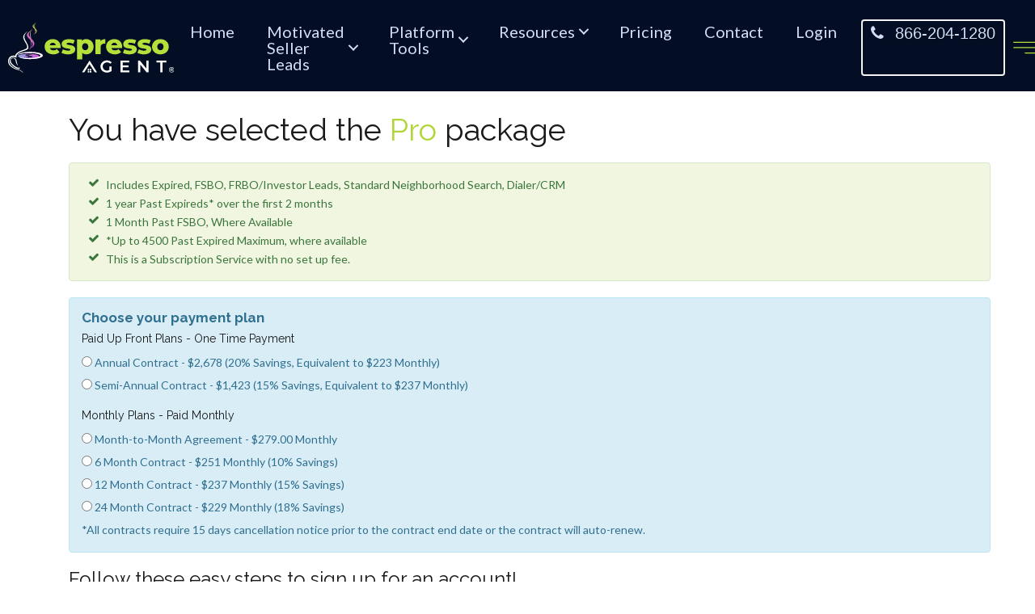

--- FILE ---
content_type: text/html; charset=utf-8
request_url: https://www.espressoagentapp.com/signup/index?iid=149&promo_code=SIZZLESAVINGS22
body_size: 9993
content:

<!DOCTYPE html>
<!--[if lt IE 7 ]>
<html class="ie ie6" lang="en"> <![endif]-->
<!--[if IE 7 ]>
<html class="ie ie7" lang="en"> <![endif]-->
<!--[if IE 8 ]>
<html class="ie ie8" lang="en"> <![endif]-->
<!--[if (gte IE 9)|!(IE)]><!-->
<html lang="en"> <!--<![endif]-->

<head><base href="https://www.espressoagentapp.com/usercontent/19304541/homepage/" />



    
        <!-- Google Tag Manager -->
        <script>(function (w, d, s, l, i) {
                w[l] = w[l] || [];
                w[l].push({
                    'gtm.start':
                        new Date().getTime(), event: 'gtm.js'
                });
                var f = d.getElementsByTagName(s)[0],
                    j = d.createElement(s), dl = l != 'dataLayer' ? '&l=' + l : '';
                j.async = true;
                j.src =
                    'https://www.googletagmanager.com/gtm.js?id=' + i + dl;
                f.parentNode.insertBefore(j, f);
            })(window, document, 'script', 'dataLayer', 'GTM-5QNS7CT');</script>
        <!-- End Google Tag Manager -->
    

    <meta charset="utf-8">
    <title>Espresso Agent Signup</title>
    <meta name="author" content="">
    <meta name="description" content="">

    <!-- Mobile Specific Metas -->
    <meta name="viewport" content="width=device-width, initial-scale=1, maximum-scale=1">

    <!-- Libs CSS -->
    <link href="/usercontent/19304541/homepage/theme/css/bootstrap.css" rel="stylesheet">
    <link href="/usercontent/19304541/homepage/theme/css/font-awesome.min.css" rel="stylesheet">

    <!-- Template CSS -->
    <link href="/usercontent/19304541/homepage/theme/css/style.css" rel="stylesheet">
    <link href="/usercontent/19304541/homepage/theme/css/header.css" rel="stylesheet">

    <!-- Google Fonts -->
    <link href="https://fonts.googleapis.com/css?family=Lato:400,700|Raleway:400,700" rel="stylesheet">

    <!--[if lt IE 9]>
    <script src="./js/html5shiv.js"></script>
    <script src="./js/respond.js"></script>
    <meta http-equiv="X-UA-Compatible" content="IE=edge">
    <![endif]-->
        
    <script type="text/javascript">
      (function() {
        window._pa = window._pa || {};
        var pa = document.createElement('script'); pa.type = 'text/javascript'; pa.async = true;
        pa.src = ('https:' == document.location.protocol ? 'https:' : 'http:') + "//tag.marinsm.com/serve/55bfbd9b061b6da36a0001cf.js";
        var s = document.getElementsByTagName('script')[0]; s.parentNode.insertBefore(pa, s);
        
                
      })();
    </script>
    

    <script type="text/javascript">
        var ssaUrl = ('https:' == document.location.protocol ? 'https://' : 'http://') + 'centro.pixel.ad/iap/c1681ae0c85ad940';
        new Image().src = ssaUrl;
    </script>
    <style>
        
        .table.table-confirm th {
            width: 30%;
        }

        
    </style>
    <!--	Hey -->
    <style>
    
    body {
        --primary-txt-color: rgb(181, 224, 59);
        --dark-blue: #030e24;
        --dark-blue-transparent: rgba(45, 53, 74, 0.901);
        min-height: 100vh;
        display: flex;
        flex-direction: column;
    }

    .ea-navbar.navbar-mega {
        background-color: var(--dark-blue);
    }

    .nav.navbar-nav {
        display: flex;
        gap: 1.25rem;
    }

    .nav li {
        margin-left: 0;
    }

    .ea-navbar {
        display: flex;
        justify-content: center;

        @media (max-width: 1102px) {
            display: block;
            padding: 0 2rem;
        }
    }

    .menu-toggle {
        margin: auto -15px auto auto;
        position: absolute;
        top: 0;
        bottom: 0;
        right: 0;
    }

    .menu-item {
        padding: 1.5rem 1rem;
    }

    .menu-item.dropdown {
        padding: 1.5rem 2.5rem 1.5rem 1rem;
        border-radius: 5px;
    }

    .menu-item.dropdown:hover .menu-toggle {
        color: var(--primary-txt-color);
    }

    .ea-navbar.navbar-mega .nav.navbar-nav a {
        color: #d3ddf5;
        text-transform: none;
        font-size: 2rem;
        font-weight: 350 !important;
        text-decoration: none;
        padding: .5rem 1rem;

        @media (max-width: 1524px) {
            font-size: 1.4rem;
        }
    }

    .ea-navbar.navbar-mega .nav.navbar-nav a {
        /* Hack to prevent bg white flash */
        background: initial !important;
    }

    .ea-navbar.navbar-mega .nav.navbar-nav a.active,
    .ea-navbar.navbar-mega .nav.navbar-nav a:hover,
    .ea-navbar.navbar-mega .nav.navbar-nav a:focus,
    .ea-navbar.navbar-mega .nav.navbar-nav .open a:focus,
    .ea-navbar.navbar-mega .nav.navbar-nav .open a:active {
        color: white;
        background: initial;
    }

    .ea-navbar.navbar-mega .nav-container {
        margin: 1.5rem 1rem 1rem 1rem;
        display: flex;
        align-items: center;
        justify-content: space-between;
        flex-wrap: nowrap;
        flex-direction: row;
        height: 8.75rem;
        min-width: 95%;
    }

    .navbar-nav > li > .dropdown-menu {
        background: white;
        border: none !important;
        width: 575px;
        padding: 1rem 0 0 0;
        border-radius: 12px;
    }

    .link-wrapper {
        padding: 0.5rem;
        border-radius: 5px;
        margin: 2.5rem 0;
    }

    .link-wrapper:hover {
        background: #6f67670a !important;
    }

    .dropdown-submenu {
        padding: 0;
    }

    .dropdown-menu {
        padding-top: 2.5rem;
    }

    .dropdown-menu-wrapper {
        border-radius: 25px;
    }

    .dropdown-menu-mega {
        padding: 2rem 4rem 1.5rem 3.5rem;
    }

    .dropdown-menu-list-mega:hover {
        background: #6f67670a;
        border-radius: 12px;
    }

    .dropdown-menu-list-mega:hover > .menu-toggle {
        background: (--primary-txt-color);
        color: (--primary-txt-color);
    }

    .dropdown-menu-link {
        display: flex !important;
        color: var(--dark-blue) !important;
        gap: 0.75rem;
    }

    .dropdown-menu-link img {
        width: 2.25rem;
        height: 2.25rem;
        margin-top: 0.75rem;
    }

    .dropdown-menu-link-text {
        display: flex;
        flex-direction: column;
        gap: 0.75rem;
    }

    .dropdown-menu-link-text span {
        font-weight: 50 !important;
        line-height: 18px;
    }

    .leads-svg {
        margin: auto 1rem auto auto;
        background: var(--dark-blue);
        padding: 1.25rem;
        border-radius: 5px;
    }

    .leads-svg img {
        margin-top: 0;
    }

    .nav-label {
        color: var(--dark-blue);
    }

    .navbar.navbar-mega .nav.navbar-nav .dropdown-menu.dropdown-menu-mega > li {
        display: flex;
        flex-direction: column;
        background: white;
    }

    @media only screen and (max-width: 600px) {
        .navbar.navbar-mega .nav.navbar-nav .dropdown-menu.dropdown-menu-mega > li {
            min-width: auto;
        }
    }

    .nav-links {
        display: flex;
        justify-content: flex-end;
        flex-grow: 1;

        @media (max-width: 1286px) {
            display: none !important;
        }
    }

    #condensed-nav-links-menu {
        display: block;
        background: var(--dark-blue);
        fill: var(--primary-txt-color);
        padding: 0;
        border: none;
        background: none;

        @media (min-width: 1286px) {
            display: none !important;
        }
    }

    .condensed-nav-links {
        position: absolute;
        top: 9rem;
        left: 0;
        width: 100%;
        max-height: 0;
        transition: max-height 0.25s ease-out;
        overflow: hidden;
    }

    .condensed-nav-links.navbar-open {
        max-height: 1000px;
        transition: max-height 0.25s ease-in;
    }

    .condensed-nav-links .navbar-nav {
        display: flex;
        flex-direction: column;
        background: var(--dark-blue);
        margin-top: 0 !important;
        width: 100%;
    }

    .condensed-nav-links .navbar-nav .menu-item {
        padding: 0 !important;
    }

    .condensed-nav-links .navbar-nav .menu-item a {
        font-size: 1.6rem !important;
    }

    .condensed-nav-links .navbar-nav .menu-item a,
    .condensed-nav-links .navbar-nav .menu-item a:hover {
        color: white !important;
    }

    .condensed-nav-links .navbar-nav .menu-item .dropdown-toggle {
        display: flex;
        justify-content: space-between;
    }

    .condensed-nav-links .navbar-nav .menu-item .dropdown-toggle .menu-toggle {
        position: relative;padding-right: 7.5rem;
    }

    .condensed-nav-links .navbar-nav .menu-item a {
        padding: 1rem 1rem 1rem 3rem !important;
    }

    .condensed-nav-links .navbar-nav .menu-item a.active {
        padding: 1rem 1rem 1rem 0rem !important;
    }

    .condensed-nav-links .navbar-nav .menu-item.dropdown {
        padding-top: 3rem; !important;
        padding-bottom: 3rem; !important;
        color: var(--dark-blue) !important;
    }

    .condensed-nav-links .navbar-nav .menu-item.dropdown:hover {
        background: #6f67670a;
    }

    .condensed-nav-links .navbar-nav .menu-item .dropdown-toggle {
        padding-top: 2rem; !important;
        padding-bottom: 2rem; !important;
    }

    .condensed-nav-links .navbar-nav .menu-item.dropdown .dropdown-toggle {
        padding-top: 2rem; !important;
        padding-bottom: 2rem; !important;
    }

    .condensed-nav-links .navbar-nav .menu-item.dropdown.open .dropdown-menu {
        position: relative;
        width: 100%;
    }

    .condensed-nav-links .navbar-nav .menu-item.dropdown.open .dropdown-menu {
        background: var(--dark-blue);
    }

    .condensed-nav-links .navbar-nav .menu-item.dropdown.open .dropdown-menu .dropdown-menu-wrapper {
        background: white;
        border-top-left-radius: 0 !important;
        border-top-right-radius: 0 !important;
    }

    .condensed-nav-links .navbar-nav .menu-item.dropdown.open .dropdown-menu .dropdown-menu-wrapper .dropdown-menu-mega {
        width: 100%;
    }

    .condensed-nav-links .navbar-nav .menu-item.dropdown.open .dropdown-menu .dropdown-menu-wrapper .dropdown-menu-mega .link-wrapper .dropdown-menu-link {
        color: var(--dark-blue) !important;
        justify-content: flex-start;
    }

    .condensed-nav-links .navbar-nav .menu-item.dropdown.open .dropdown-menu .dropdown-menu-wrapper .dropdown-menu-mega .link-wrapper .dropdown-menu-link img {
        margin: 0;
    }

    .condensed-nav-links .navbar-nav .menu-item.dropdown.open .dropdown-menu .dropdown-menu-wrapper .dropdown-menu-mega .link-wrapper .dropdown-menu-link > span {
        margin: 0;
    }

    .condensed-nav-links .phone-number {
        display: block;
        padding: 1rem 3rem 2rem 3rem;
        font-size: 1.8rem;
    }

    .footer {
        background: var(--dark-blue);
        display: flex;
        justify-content: center;
        margin-top: auto;
    }

    .inner-footer {
        min-width: 95%;
        display: flex;
        justify-content: space-between;
        padding: 3.75rem 0 5.25rem 0;
        font-size: 2rem;
        gap: 3rem;

        @media (max-width: 1440px) {
            min-width: 90%;
        }

        @media (max-width: 1102px) {
            display: block;
        }
    }

    #footer-links {
        display: flex;
        justify-content: space-between;
        gap: 3rem;

        @media (max-width: 584px) {
            padding-top: 1.5rem;
            flex-direction: column;
            gap: 1rem;
        }
    }

    #footer-links a {
        color: #ffffff8f;
    }

    #footer-links a:hover {
        color: var(--primary-txt-color);
    }
    
</style>    <!--	Hey -->
</head>

<body data-spy="scroll" data-target=".navigation">
<script type="text/javascript" src="https://code.jquery.com/jquery-2.1.0.min.js"></script>
<!-- Google Tag Manager (noscript) -->
<noscript>
    <iframe src="https://www.googletagmanager.com/ns.html?id=GTM-5QNS7CT"
            height="0" width="0" style="display:none;visibility:hidden"></iframe>
</noscript>
<!-- End Google Tag Manager (noscript) -->

    <!-- Banner -->
    <div class="bg-blur">
        <!-- Start Header -->
        <div id="header">
            <nav class="ea-navbar navbar-mega navbar-fixed-top" role="navigation">
                <div class="nav-container">
                    <a href="https://www.espressoagent.com">
                        <img src="/usercontent/19304541/homepage/images/ea-new.svg" alt="Espresso Logo" height="62" />
                    </a>

                    <div class="nav-links">
                        <ul class="nav navbar-nav">
                            <li class="menu-item">
                                <a href="https://www.espressoagent.com">Home</a>
                            </li>
                            <li class="menu-item dropdown">
                                <a href="#" class="dropdown-toggle" data-toggle="dropdown" id="motivated-seller-leads-link" aria-haspopup="true" aria-expanded="false">
                                    Motivated Seller Leads
                                    <span class="menu-toggle"></span>
                                </a>
                                <div class="dropdown-menu" aria-labelledby="motivated-seller-leads-link">
                                    <div class="dropdown-menu-wrapper">
                                        <ul class="dropdown-menu-mega">
                                            <li class="link-wrapper">
                                                <a href="https://www.espressoagent.com/expired-listings/" class="dropdown-menu-link">
                                                    <span class="leads-svg">
                                                        <img src="/usercontent/19304541/homepage/images/ea-expired-listing-leads.svg" alt="Expired Listing Leads link" />
                                                    </span>
                                                    <span class="dropdown-menu-link-text">
                                                        <strong>Expired Listing Leads</strong>
                                                        <span>
                                                            Offer sellers a fresh strategy to relist and sell their home.
                                                        </span>
                                                    </span>
                                                </a>
                                            </li>
                                            <li class="link-wrapper">
                                                <a href="https://www.espressoagent.com/fsbos/" class="dropdown-menu-link">
                                                    <span class="leads-svg">
                                                        <img src="/usercontent/19304541/homepage/images/ea-frbo-leads.svg" alt="FSBO Leads link" />
                                                    </span>
                                                    <span class="dropdown-menu-link-text">
                                                        <strong>FSBO Leads</strong>
                                                        <span>
                                                            Reach motivated sellers needing professional guidance.
                                                        </span>
                                                    </span>
                                                </a>
                                            </li>
                                            <li class="link-wrapper">
                                                <a href="https://www.espressoagent.com/frbo/" class="dropdown-menu-link">
                                                    <span class="leads-svg">
                                                        <img src="/usercontent/19304541/homepage/images/ea-frbo-leads.svg" alt="FRBO Leads link" />
                                                    </span>
                                                    <span class="dropdown-menu-link-text">
                                                        <strong>FRBO Leads</strong>
                                                        <span>
                                                            Connect with property investors for repeat business.
                                                        </span>
                                                    </span>
                                                </a>
                                            </li>
                                            <li class="link-wrapper">
                                                <a href="https://www.espressoagent.com/neighborhood-search/" class="dropdown-menu-link">
                                                    <span class="leads-svg">
                                                        <img src="/usercontent/19304541/homepage/images/ea-neighborhood-farming.svg" alt="Neighborhood Farming link" />
                                                    </span>
                                                    <span class="dropdown-menu-link-text">
                                                        <strong>Neighborhood Farming</strong>
                                                        <span>
                                                            Focus on specific areas to become the local expert.
                                                        </span>
                                                    </span>
                                                </a>
                                            </li>
                                            <li class="link-wrapper">
                                                <a href="https://www.espressoagent.com/pre-foreclosure-leads/" class="dropdown-menu-link">
                                                    <span class="leads-svg">
                                                        <img src="/usercontent/19304541/homepage/images/ea-preforeclosure.svg" alt="Preforeclosure link" />
                                                    </span>
                                                    <span class="dropdown-menu-link-text">
                                                        <strong>Preforeclosure Leads</strong>
                                                        <span>
                                                            Help homeowners avoid foreclosure by connecting early.
                                                        </span>
                                                    </span>
                                                </a>
                                            </li>
                                        </ul>
                                    </div>
                                </div>
                            </li>

                            <li class="menu-item dropdown">
                                <a href="#" class="dropdown-toggle" data-toggle="dropdown" id="platform-tools-link" aria-haspopup="true" aria-expanded="false">
                                    Platform Tools
                                    <span class="menu-toggle"></span>
                                </a>
                                <div class="dropdown-menu" aria-labelledby="platform-tools-link">
                                    <div class="dropdown-menu-wrapper">
                                        <ul class="dropdown-menu-mega">
                                            <li class="link-wrapper">
                                                <a href="https://www.espressoagent.com/crm/" class="dropdown-menu-link">
                                                    <img src="/usercontent/19304541/homepage/images/ea-crm.svg" alt="CRM link" />
                                                    <span class="dropdown-menu-link-text">
                                                        <strong>CRM</strong>
                                                        <span>
                                                            Organize leads and follow-ups easily with our real estate CRM.
                                                        </span>
                                                    </span>
                                                </a>
                                            </li>
                                            <li class="link-wrapper">
                                                <a href="https://www.espressoagent.com/dialer/" class="dropdown-menu-link">
                                                    <img src="/usercontent/19304541/homepage/images/ea-dialer.svg" alt="Dialer link" />
                                                    <span class="dropdown-menu-link-text">
                                                        <strong>Dialer</strong>
                                                        <span>
                                                            Connect with leads instantly using our built-in dialer.
                                                        </span>
                                                    </span>
                                                </a>
                                            </li>
                                            <li class="link-wrapper">
                                                <a href="https://www.espressoagent.com/whitelisted-phone-numbers/" class="dropdown-menu-link">
                                                    <img src="/usercontent/19304541/homepage/images/ea-whitelisted-numbers.svg" alt="Whitelisted Numbers link" />
                                                    <span class="dropdown-menu-link-text">
                                                        <strong>Whitelisted Numbers</strong>
                                                        <span>
                                                            Whitelisted numbers ensure reliable, spam-free outreach to homeowners
                                                        </span>
                                                    </span>
                                                </a>
                                            </li>
                                        </ul>
                                    </div>
                                </div>
                            </li>

                            <li class="menu-item dropdown" id="resources-link" aria-haspopup="true" aria-expanded="false">
                                <a href="#" class="dropdown-toggle" data-toggle="dropdown">
                                    Resources
                                    <span class="menu-toggle"></span>
                                </a>
                                <div class="dropdown-menu" aria-labelledby="resources-link">
                                    <div class="dropdown-menu-wrapper">
                                        <ul class="dropdown-menu-mega">
                                            <li class="link-wrapper">
                                                <a href="https://www.espressoagent.com/launch/" class="dropdown-menu-link">
                                                    <span class="dropdown-menu-link-text">
                                                        <strong>Launch</strong>
                                                        <span>Join Espresso Agent's dynamic interactive group</span>
                                                    </span>
                                                </a>
                                            </li>
                                            <li class="link-wrapper">
                                                <a href="https://www.espressoagent.com/objectionslayers/" class="dropdown-menu-link">
                                                    <span class="dropdown-menu-link-text">
                                                        <strong>Objection Slayers</strong>
                                                        <span>Find the answers to your questions about scripts</span>
                                                    </span>
                                                </a>
                                            </li>
                                            <li class="link-wrapper">
                                                <a href="https://www.espressoagent.com/todays-brew/" class="dropdown-menu-link">
                                                    <span class="dropdown-menu-link-text">
                                                        <strong>Today's Brew</strong>
                                                        <span>Interviews with Top Real Estate Agents & Coaches</span>
                                                    </span>
                                                </a>
                                            </li>
                                            <li class="link-wrapper">
                                                <a href="https://www.espressoagent.com/grounds-for-success/" class="dropdown-menu-link">
                                                    <span class="dropdown-menu-link-text">
                                                        <strong>Grounds For Success</strong>
                                                        <span>Real-world insights that drive top agents to the next level</span>
                                                    </span>
                                                </a>
                                            </li>
                                            <li class="link-wrapper">
                                                <a href="https://www.espressoagent.com/blog/" class="dropdown-menu-link">
                                                    <span class="dropdown-menu-link-text">
                                                        <strong>Blog</strong>
                                                        <span>Insights & Wisdom For Real Estate Agents</span>
                                                    </span>
                                                </a>
                                            </li>
                                            <li class="link-wrapper">
                                                <a href="https://www.espressoagent.com/about-us/" class="dropdown-menu-link">
                                                    <span class="dropdown-menu-link-text">
                                                        <strong>About Espresso Agent</strong>
                                                        <span>Confidence Starts Here. Learn About Us!</span>
                                                    </span>
                                                </a>
                                            </li>
                                            <li class="link-wrapper">
                                                <a href="https://www.espressoagent.com/espresso-agent-reviews/" class="dropdown-menu-link">
                                                    <span class="dropdown-menu-link-text">
                                                        <strong>Why Choose Us?</strong>
                                                        <span>Read User Experiences, and Feedback</span>
                                                    </span>
                                                </a>
                                            </li>
                                        </ul>
                                    </div>
                                </div>
                            </li>
                            </li>

                            <li class="menu-item">
                                <a href="https://www.espressoagent.com/pricing/">Pricing</a>
                            </li>
                            <li class="menu-item">
                                <a href="https://www.espressoagentapp.com/contact/" target="_blank">Contact</a>
                            </li>
                            <li class="menu-item">
                                <a href="https://www.espressoagentapp.com/homepage/login">Login</a>
                            </li>
                        </ul>

                        <span class="menu-item nav navbar-nav phone-number">
                            <a href="tel:8662041280" target="_self" class="btn btn-ea-phone" role="button">
                                <i class="fa fa-phone" aria-hidden="true"></i>
                                <span class="button-text">866-204-1280</span>
                            </a>
                        </span>
                    </div>
                    
<button type="button" id="condensed-nav-links-menu" aria-label="Navigation Menu Button" aria-expanded="false">
    <svg xmlns="http://www.w3.org/2000/svg" version="1.1" width="5rem" height="5rem" viewBox="0 0 512 128" aria-labelledby="svgTitle svgDesc">
        <title id="svgTitle">Navigation Menu button</title>
        <desc id="svgDesc">Controls dropdown menu</desc>
        <g>
            <!-- First Rectangle -->
            <rect class="cls-1" x="0" y="0" width="412" height="12.38" rx="9.28" ry="6.19"></rect>
            <!-- Second Rectangle -->
            <rect class="cls-1" x="0" y="67.8" width="412" height="12.38" rx="9.28" ry="6.19"></rect>
            <!-- Third Rectangle -->
            <rect class="cls-1" x="144.6" y="135.6" width="268" height="12.38" rx="9.28" ry="6.19"></rect>
        </g>
    </svg>
</button>
<div class="condensed-nav-links" aria-labelledby="condensed-nav-links-menu">
    <ul class="nav navbar-nav">
        <li class="menu-item">
            <a href="https://www.espressoagent.com">Home</a>
        </li>
        <li class="menu-item dropdown">
            <a href="#" class="dropdown-toggle" data-toggle="dropdown" id="motivated-seller-leads-link" aria-haspopup="true" aria-expanded="false">
                Motivated Seller Leads
                <span class="menu-toggle"></span>
            </a>
            <div class="dropdown-menu" aria-labelledby="motivated-seller-leads-link">
                <div class="dropdown-menu-wrapper">
                    <ul class="dropdown-menu-mega">
                        <li class="link-wrapper">
                            <a href="https://www.espressoagent.com/expired-listings/" class="dropdown-menu-link">
                                <span class="leads-svg">
                                    <img src="/usercontent/19304541/homepage/images/ea-expired-listing-leads.svg" alt="Expired Listing Leads link" />
                                </span>
                                <span class="dropdown-menu-link-text">
                                    <strong>Expired Listing Leads</strong>
                                    <span>
                                        Offer sellers a fresh strategy to relist and sell their home.
                                    </span>
                                </span>
                            </a>
                        </li>
                        <li class="link-wrapper">
                            <a href="https://www.espressoagent.com/fsbos/" class="dropdown-menu-link">
                                <span class="leads-svg">
                                    <img src="/usercontent/19304541/homepage/images/ea-frbo-leads.svg" alt="FSBO Leads link" />
                                </span>
                                <span class="dropdown-menu-link-text">
                                    <strong>FSBO Leads</strong>
                                    <span>
                                        Reach motivated sellers needing professional guidance.
                                    </span>
                                </span>
                            </a>
                        </li>
                        <li class="link-wrapper">
                            <a href="https://www.espressoagent.com/frbo/" class="dropdown-menu-link">
                                <span class="leads-svg">
                                    <img src="/usercontent/19304541/homepage/images/ea-frbo-leads.svg" alt="FRBO Leads link" />
                                </span>
                                <span class="dropdown-menu-link-text">
                                    <strong>FRBO Leads</strong>
                                    <span>
                                        Connect with property investors for repeat business.
                                    </span>
                                </span>
                            </a>
                        </li>
                        <li class="link-wrapper">
                            <a href="https://www.espressoagent.com/neighborhood-search/" class="dropdown-menu-link">
                                <span class="leads-svg">
                                    <img src="/usercontent/19304541/homepage/images/ea-neighborhood-farming.svg" alt="Neighborhood Farming link" />
                                </span>
                                <span class="dropdown-menu-link-text">
                                    <strong>Neighborhood Farming</strong>
                                    <span>
                                        Focus on specific areas to become the local expert.
                                    </span>
                                </span>
                            </a>
                        </li>
                        <li class="link-wrapper">
                            <a href="https://www.espressoagent.com/pre-foreclosure-leads/" class="dropdown-menu-link">
                                <span class="leads-svg">
                                    <img src="/usercontent/19304541/homepage/images/ea-preforeclosure.svg" alt="Preforeclosure link" />
                                </span>
                                <span class="dropdown-menu-link-text">
                                    <strong>Preforeclosure Leads</strong>
                                    <span>
                                        Help homeowners avoid foreclosure by connecting early.
                                    </span>
                                </span>
                            </a>
                        </li>
                    </ul>
                </div>
            </div>
        </li>

        <li class="menu-item dropdown">
            <a href="#" class="dropdown-toggle" data-toggle="dropdown" id="platform-tools-link" aria-haspopup="true" aria-expanded="false">
                Platform Tools
                <span class="menu-toggle"></span>
            </a>
            <div class="dropdown-menu" aria-labelledby="platform-tools-link">
                <div class="dropdown-menu-wrapper">
                    <ul class="dropdown-menu-mega">
                        <li class="link-wrapper">
                            <a href="https://www.espressoagent.com/crm/" class="dropdown-menu-link">
                                <img src="/usercontent/19304541/homepage/images/ea-crm.svg" alt="CRM link" />
                                <span class="dropdown-menu-link-text">
                                    <strong>CRM</strong>
                                    <span>
                                        Organize leads and follow-ups easily with our real estate CRM.
                                    </span>
                                </span>
                            </a>
                        </li>
                        <li class="link-wrapper">
                            <a href="https://www.espressoagent.com/dialer/" class="dropdown-menu-link">
                                <img src="/usercontent/19304541/homepage/images/ea-dialer.svg" alt="Dialer link" />
                                <span class="dropdown-menu-link-text">
                                    <strong>Dialer</strong>
                                    <span>
                                        Connect with leads instantly using our built-in dialer.
                                    </span>
                                </span>
                            </a>
                        </li>
                        <li class="link-wrapper">
                            <a href="https://www.espressoagent.com/whitelisted-phone-numbers/" class="dropdown-menu-link">
                                <img src="/usercontent/19304541/homepage/images/ea-whitelisted-numbers.svg" alt="Whitelisted Numbers link" />
                                <span class="dropdown-menu-link-text">
                                    <strong>Whitelisted Numbers</strong>
                                    <span>
                                        Whitelisted numbers ensure reliable, spam-free outreach to homeowners
                                    </span>
                                </span>
                            </a>
                        </li>
                    </ul>
                </div>
            </div>
        </li>

        <li class="menu-item dropdown" id="resources-link" aria-haspopup="true" aria-expanded="false">
            <a href="#" class="dropdown-toggle" data-toggle="dropdown">
                Resources
                <span class="menu-toggle"></span>
            </a>
            <div class="dropdown-menu" aria-labelledby="resources-link">
                <div class="dropdown-menu-wrapper">
                    <ul class="dropdown-menu-mega">
                        <li class="link-wrapper">
                            <a href="https://www.espressoagent.com/launch/" class="dropdown-menu-link">
                                <span class="dropdown-menu-link-text">
                                    <strong>Launch</strong>
                                    <span>Join Espresso Agent's dynamic interactive group</span>
                                </span>
                            </a>
                        </li>
                        <li class="link-wrapper">
                            <a href="https://www.espressoagent.com/objectionslayers/" class="dropdown-menu-link">
                                <span class="dropdown-menu-link-text">
                                    <strong>Objection Slayers</strong>
                                    <span>Find the answers to your questions about scripts</span>
                                </span>
                            </a>
                        </li>
                        <li class="link-wrapper">
                            <a href="https://www.espressoagent.com/todays-brew/" class="dropdown-menu-link">
                                <span class="dropdown-menu-link-text">
                                    <strong>Today's Brew</strong>
                                    <span>Interviews with Top Real Estate Agents & Coaches</span>
                                </span>
                            </a>
                        </li>
                        <li class="link-wrapper">
                            <a href="https://www.espressoagent.com/grounds-for-success/" class="dropdown-menu-link">
                                <span class="dropdown-menu-link-text">
                                    <strong>Grounds For Success</strong>
                                    <span>Real-world insights that drive top agents to the next level</span>
                                </span>
                            </a>
                        </li>
                        <li class="link-wrapper">
                            <a href="https://www.espressoagent.com/blog/" class="dropdown-menu-link">
                                <span class="dropdown-menu-link-text">
                                    <strong>Blog</strong>
                                    <span>Insights & Wisdom For Real Estate Agents</span>
                                </span>
                            </a>
                        </li>
                        <li class="link-wrapper">
                            <a href="https://www.espressoagent.com/about-us/" class="dropdown-menu-link">
                                <span class="dropdown-menu-link-text">
                                    <strong>About Espresso Agent</strong>
                                    <span>Confidence Starts Here. Learn About Us!</span>
                                </span>
                            </a>
                        </li>
                        <li class="link-wrapper">
                            <a href="https://www.espressoagent.com/espresso-agent-reviews/" class="dropdown-menu-link">
                                <span class="dropdown-menu-link-text">
                                    <strong>Why Choose Us?</strong>
                                    <span>Read User Experiences, and Feedback</span>
                                </span>
                            </a>
                        </li>
                    </ul>
                </div>
            </div>
        </li>
        </li>

        <li class="menu-item">
            <a href="https://www.espressoagent.com/pricing/">Pricing</a>
        </li>
        <li class="menu-item">
            <a href="https://www.espressoagentapp.com/contact/" target="_blank">Contact</a>
        </li>
        <li class="menu-item">
            <a href="https://www.espressoagentapp.com/homepage/login">Login</a>
        </li>
    </ul>

    <span class="menu-item nav navbar-nav phone-number">
        <a href="tel:8662041280" target="_self" class="btn btn-ea-phone" role="button">
            <i class="fa fa-phone" aria-hidden="true"></i>
            <span class="button-text">866-204-1280</span>
        </a>
    </span>
</div>                </div>
            </nav>
        </div>
        <!-- End Header -->
    </div>
    <script>
        
        $('#condensed-nav-links-menu').on('click', function() {
            $('.condensed-nav-links').toggleClass('navbar-open');
        });

        // bootstrap 2 workaround for hovering from https://stackoverflow.com/a/19561886
        $(function(){
            $('.dropdown').on("mouseenter", function() {
                $(this).addClass('open');
            }).on("mouseleave", function() {
                $(this).removeClass('open');
            });
        });

        // Bootstrap dropdowns override native anchor clicks. So let's override the dropdowns.
        $('#motivated-seller-leads-link').on('click', function(event) {
            event.preventDefault();
            window.location.href = 'https://www.espressoagent.com/motivated-seller-leads/';
        });

        // Focus management on all dropdown toggles (including in condensed-header.tpl)
        document.querySelectorAll('.dropdown-toggle').forEach(toggle => {
            toggle.addEventListener('click', function() {
                const expanded = this.getAttribute('aria-expanded') === 'true';
                this.setAttribute('aria-expanded', !expanded);
                const dropdownMenu = this.nextElementSibling;
                if (!expanded) {
                    dropdownMenu.focus();
                } else {
                    this.focus();
                }
            });
        });
        
    </script>
	
<section class="section signup">
    <div class="container">
        <div class="row">
		    <div class="col-md-12">
<script type="text/javascript" src="https://www.google.com/recaptcha/api.js" async defer></script>
<div class="content">
    <div class="container">

        

                <h1>
            You have selected the 
            <span class="highlight">Pro
                            </span>
            package
                    </h1>        <div class="alert alert-cost-info alert-success alert-block">
    <ul class="checklist fa-ul">
                    <li><i class="fa fa-li fa-check"></i>Includes Expired, FSBO, FRBO/Investor Leads, Standard Neighborhood Search, Dialer/CRM</li>
                    <li><i class="fa fa-li fa-check"></i>1 year Past Expireds* over the first 2 months</li>
                    <li><i class="fa fa-li fa-check"></i>1 Month Past FSBO,  Where Available</li>
                    <li><i class="fa fa-li fa-check"></i>*Up to 4500 Past Expired Maximum, where available</li>
                    <li><i class="fa fa-li fa-check"></i>This is a Subscription Service with no set up fee.</li>
        
            </ul>
</div>
    <div class="alert alert-cost-info alert-info alert-block">
        <h4>Choose your payment plan</h4>
                    <h5>Paid Up Front Plans - One Time Payment</h5>
            <ul>
                                    <li>
                        <label style="font-weight:normal;">
                            <input
                                type="radio"
                                class="contract-term"
                                name="contract"
                                value="22"
                                                            />
                            Annual Contract - $2,678 (20% Savings, Equivalent to $223 Monthly)
                        </label>
                    </li>
                                    <li>
                        <label style="font-weight:normal;">
                            <input
                                type="radio"
                                class="contract-term"
                                name="contract"
                                value="27"
                                                            />
                            Semi-Annual Contract - $1,423 (15% Savings, Equivalent to $237 Monthly)
                        </label>
                    </li>
                            </ul>
                <h5 style="margin-top: 14px;">Monthly Plans - Paid Monthly</h5>
        <ul>
                            <li>
                    <label style="font-weight:normal;">
                        <input
                            type="radio"
                            class="contract-term"
                            name="contract"
                            value="none"
                                                    />
                        Month-to-Month Agreement - $279.00 Monthly
                    </label>
                </li>
                            <li>
                    <label style="font-weight:normal;">
                        <input
                            type="radio"
                            class="contract-term"
                            name="contract"
                            value="19"
                                                    />
                        6 Month Contract - $251 Monthly (10% Savings)
                    </label>
                </li>
                            <li>
                    <label style="font-weight:normal;">
                        <input
                            type="radio"
                            class="contract-term"
                            name="contract"
                            value="20"
                                                    />
                        12 Month Contract - $237 Monthly (15% Savings)
                    </label>
                </li>
                            <li>
                    <label style="font-weight:normal;">
                        <input
                            type="radio"
                            class="contract-term"
                            name="contract"
                            value="21"
                                                    />
                        24 Month Contract - $229 Monthly (18% Savings)
                    </label>
                </li>
                    </ul>
        <p>*All contracts require 15 days cancellation notice prior to the contract end date or the contract will auto-renew.</p>
    </div>


<script>
    $('input[name=contract]').on('change', () => {
        $('#hidden_contract_id').val($('input[name="contract"]:checked').val());
    });
</script>

        <h2>Follow these easy steps to sign up for an account!</h2>
                            <div class="promo-code">
                <label>Promo code <span class="muted">(optional)</span></label>
                <form role="form" action="/signup/index" method="POST" class="form-inline" id="promo-code-form" data-csrf-added='1'>
<input type='hidden' name='CSRFToken' value='gBsgxdnXlFNkudihKOUO6ohg/nVtcTwM02dFWvtgv8Q='/>

                    <input type="hidden" name="iid" value="149">
                    <input type="hidden" id="c_term" name="contract_term" value="">
                    <input
                        type="hidden"
                        id="hidden_contract_id"
                        name="contract_id"
                        value=""
                    />
                                        <div class="form-group">
                        <input class="form-control" type="text" name="promo_code" id="promo_code"
                               value="SIZZLESAVINGS22" placeholder="Special code"/>
                    </div>
                    <button type="submit" class="btn btn-default" id="apply_promo">Click Here to Apply Promo Code
                    </button>
                </form>
            </div>
        
        <form name="step1" action="/signup/do_step1" method="post" data-csrf-added='1'>
<input type='hidden' name='CSRFToken' value='gBsgxdnXlFNkudihKOUO6ohg/nVtcTwM02dFWvtgv8Q='/>

            <fieldset>
                <input type="hidden" name="iid" value="149"/>
                                <h3>Step 1: Enter your basic information</h3>
                <div class="form-group">
                    <label>Your Full Name <span class="required">*</span></label>
                    <div class="row">
                        <div class="col-sm-4">
                            <input class="form-control" type="text" name="first_name"
                                   value="" placeholder="First Name"/>
                        </div>
                        <div class="col-sm-4">
                            <input class="form-control" type="text" name="last_name" value=""
                                   placeholder="Last Name"/>
                        </div>
                    </div>
                </div>
                <div class="form-group">
                    <label>Phone <span class="required">*</span></label>
                    <div class="row">
                        <div class="col-sm-4">
                            <input class="form-control" type="text" name="phone" value=""
                                   placeholder="Phone Number"/>
                        </div>
                    </div>
                </div>

                      
  <script>
    
    function updateMlsDropdown(state_element)
    {
        var state = $(state_element).val();
        var selected = '';
        var default_mls_id = "0";
        if (state == '')
        {
            return;
        }
        $("#mls_list")
                .find('option')
                .remove()
                .end()
                .append('<option>Loading...</option>');
        $.ajax({
            url: "/signup/get_mls_options?state=" + state,
            dataType: 'json'
        }).done(function(result) {
            var options = ['<option value="">Choose one&hellip;</option>'];
            for (key in result)
            {
                if (result.hasOwnProperty(key))
                {
                    selected = '';
                    if (default_mls_id == key)
                    {
                        default_mls_id = '';
                        selected = "selected='selected'";
                    }
                    options.push('<option value="' + result[key].id + '"' + selected + '>' + result[key].name + '</option>');
                }
            }
            $("#mls_list")
                    .find('option')
                    .remove()
                    .end()
                    .append(options.join(''));
        });
    }
    function updateMlsName() {
        var mlsId = $('#mls_list').val();
        $('#mls_name').val($('#mls_list [value="' + mlsId + '"]').text());
    }

    
        
        $(function () {
            updateMlsDropdown($('#mls_state'));
        })
    
    </script>
    <p>
    Thank you for your interest in a Espresso Agent account.  An important part of
    your system is the leads in your contact manager.  As part of your subscription,
    each day we'll deliver fresh Expired and FSBO leads from your area.
    </p>

                            <div class="form-group">
            <label>MLS Login ID <span class="required">*</span></label>
            <div class="row">
                <div class="col-sm-8 span8">
                    <input class="form-control" type="text" name="mls_username" value=""/>
                </div>
            </div>
        </div>
        
        <div class="form-group">
            <label>MLS State <span class="required">*</span></label>
            <div class="row">
                <div class="col-sm-4 span4">
                    <select class="form-control" tabindex="0" id="mls_state" name="mls_state" onchange="updateMlsDropdown(this);">
                        <option selected="selected" value="">Choose&hellip;</option>
                        <option label="Alabama" value="AL">Alabama</option>
<option label="Alaska" value="AK">Alaska</option>
<option label="Arizona" value="AZ">Arizona</option>
<option label="Arkansas" value="AR">Arkansas</option>
<option label="California" value="CA">California</option>
<option label="Colorado" value="CO">Colorado</option>
<option label="Connecticut" value="CT">Connecticut</option>
<option label="Delaware" value="DE">Delaware</option>
<option label="District of Columbia" value="DC">District of Columbia</option>
<option label="Florida" value="FL">Florida</option>
<option label="Georgia" value="GA">Georgia</option>
<option label="Hawaii" value="HI">Hawaii</option>
<option label="Idaho" value="ID">Idaho</option>
<option label="Illinois" value="IL">Illinois</option>
<option label="Indiana" value="IN">Indiana</option>
<option label="Iowa" value="IA">Iowa</option>
<option label="Kansas" value="KS">Kansas</option>
<option label="Kentucky" value="KY">Kentucky</option>
<option label="Louisiana" value="LA">Louisiana</option>
<option label="Maine" value="ME">Maine</option>
<option label="Maryland" value="MD">Maryland</option>
<option label="Massachusetts" value="MA">Massachusetts</option>
<option label="Michigan" value="MI">Michigan</option>
<option label="Minnesota" value="MN">Minnesota</option>
<option label="Mississippi" value="MS">Mississippi</option>
<option label="Missouri" value="MO">Missouri</option>
<option label="Montana" value="MT">Montana</option>
<option label="Nebraska" value="NE">Nebraska</option>
<option label="Nevada" value="NV">Nevada</option>
<option label="New Hampshire" value="NH">New Hampshire</option>
<option label="New Jersey" value="NJ">New Jersey</option>
<option label="New Mexico" value="NM">New Mexico</option>
<option label="New York" value="NY">New York</option>
<option label="North Carolina" value="NC">North Carolina</option>
<option label="North Dakota" value="ND">North Dakota</option>
<option label="Ohio" value="OH">Ohio</option>
<option label="Oklahoma" value="OK">Oklahoma</option>
<option label="Oregon" value="OR">Oregon</option>
<option label="Pennsylvania" value="PA">Pennsylvania</option>
<option label="Rhode Island" value="RI">Rhode Island</option>
<option label="South Carolina" value="SC">South Carolina</option>
<option label="South Dakota" value="SD">South Dakota</option>
<option label="Tennessee" value="TN">Tennessee</option>
<option label="Texas" value="TX">Texas</option>
<option label="Utah" value="UT">Utah</option>
<option label="Vermont" value="VT">Vermont</option>
<option label="Virginia" value="VA">Virginia</option>
<option label="Washington" value="WA">Washington</option>
<option label="West Virginia" value="WV">West Virginia</option>
<option label="Wisconsin" value="WI">Wisconsin</option>
<option label="Wyoming" value="WY">Wyoming</option>

                    </select>
                </div>
                <div class="col-sm-4 span4"	>
                    <select class="form-control" tabindex="0" id="mls_list" name="mls_id" onchange="updateMlsName()">
                                                  <option selected="selected" value="">&larr; Choose a state first&hellip;</option>
                                            </select>
                    <input type="hidden" id="mls_name" name="mls_name" value="">
            <span class="muted">
                Don't see your MLS listed?
                <a href="/homepage/contact-us">Contact us</a>
                to see availability.
            </span>
                </div>
            </div>
        </div>

        <div class="form-group">
            <label>Brokerage Name <span class="required">*</span></label>
            <div class="row">
                <div class="col-sm-8 span8">
                    <input class="form-control" type="text" name="brokerage_name" value=""/>
                </div>
            </div>
        </div>
    
    
<div class="form-group">
    <label>Zip Code <span class="required">*</span></label>
    <div class="row">
        <div class="col-sm-8 span8">
            <input class="form-control" type="text" name="zip_code" value=""/>
            <span class="help-block">
Provide 1 Central Zip Code For Leads In Your MLS Market.</br>
System defaults to a 25 mile radius around this zip code for leads. Radius can be tailored up to 50 miles after account activation
			</span>
        </div>
    </div>
</div>

<input type="hidden" name="search_radius" value="25"/>

<input type="hidden" id="contract_id" name="contract_id" value="">

<script>
$(document).ready(function(){
	$("input[name='contract']").change(function(){
		selected_value = $("input[name='contract']:checked").val();
		$('#contract_id').val(selected_value);
	});
});
</script>

            </fieldset>
            <fieldset>
                <input type="hidden" name="iid" value="149"/>
                <input type="hidden" name="email_is_user" value="yes">
                                    <input type="hidden" name="validate_phone" value="yes">
                                <input type="hidden" name="email" value="" />

                <h3>Step 2: Create your login</h3>
                <div class="form-group">
                    <label>Email <span class="help">(You&rsquo;ll log in with this)</span>
                        <span class="required">*</span></label>

                    <div class="row">
                        <div class="col-sm-4">
                            <input class="form-control" type="text" name="f_username"
                                   value=""/>
                        </div>
                    </div>
                </div>
                <div class="form-group">
                    <label>Choose a Password
                                                    <span class="help">(At least 12 characters)</span>
                                                <span class="required">*</span></label>
                    <div class="row">
                        <div class="col-sm-4">
                            <input class="form-control" type="password" name="f_password"
                                   value=""/>
                        </div>
                    </div>
                </div>
                <div class="form-group">
                    <label>Password Confirm <span class="required">*</span></label>
                    <div class="row">
                        <div class="col-sm-4">
                            <input class="form-control" type="password" name="password_confirm"
                                   value=""/>
                        </div>
                    </div>
                </div>
            </fieldset>
                        <button type="submit" class="btn btn-lg btn-success btn-create">Create My Account</button>
        </form>
    </div>
</div>

        <script>
        
        $(function () {

            $('input[name="f_username"]').change(function() {
                $('input[name="email"]').val($(this).val());
            
                            espressoAgentValidation()
                        
            });

            function isEmailValid(email) {
                const regex = /^(([^<>()[\]\\.,;:\s@"]+(\.[^<>()[\]\\.,;:\s@"]+)*)|(".+"))@((\[[0-9]{1,3}\.[0-9]{1,3}\.[0-9]{1,3}\.[0-9]{1,3}\])|(([a-zA-Z\-0-9]+\.)+[a-zA-Z]{2,}))$/;
                return regex.test(String(email).toLowerCase());
            }

            function espressoAgentValidation() {
                var email = $('input[name="f_username"]').val();

                if (isEmailValid(email)) {
                    var espressoAgentInput = {
                        "first_name": $('input[name="first_name"]').val(),
                        "last_name": $('input[name="last_name"]').val(),
                        "phone": $('input[name="phone"]').val(),
                        "promo_code": $('input[name="promo_code"]').val(),
                        "billing_item_id": $('input[name="iid"]').val(),
                        "email": email,
                    };

                    request = $.ajax({
                        url: "/signup/api/abandoned-cart",
                        type: "post",
                        dataType: "json",
                        data: espressoAgentInput,
                        success: function (data) {
                        },
                    });
                }
            }
        });
        
    </script>
    

    <script>
        function onSubmit() {
            document.step1.submit();
        }
    </script>
            </div>
        </div>
    </div>
</section>

	<!-- Footer Bottom -->
	<footer class="footer">
        <div class="inner-footer">
            <p>&#9400; 2025 Espresso Agent&reg;. All Rights Reserved.</p>
            <div id="footer-links">
                <a href="https://www.espressoagent.com/legal-compliance/" target="_blank">Legal Compliance</a>
                <a href="https://www.espressoagent.com/service-license-agreement/" target="_blank">Service/License Agreement</a>
                <a href="https://www.espressoagent.com/privacy-policy/" target="_blank">Privacy Policy</a>
            </div>
        </div>
	</footer>
	<!-- End Footer Bottom -->

	<!-- Start Js Files -->
	<script src="/usercontent/19304541/homepage/theme/js/bootstrap.min.js" type="text/javascript"></script>
	<script src="/usercontent/19304541/homepage/theme/js/custom.js" type="text/javascript"></script>
				<script type="text/javascript">    $(function(){
        updateMlsDropdown('#mls_state');
    });

</script>
	
	<!-- End Js Files  -->

<script>
    
    $("#apply_promo").click(function(event) {
        event.preventDefault();

        promo = $("#promo_code").val().trim().toUpperCase();
        
        if (promo === "KARENCOFFEYFSBO") {
            $('<input>').attr({
                type: 'hidden',
                id: 'aid_458',
                name: 'aid[]',
                value: '458'
            }).appendTo('#promo-code-form');
        }

        $("#promo-code-form").submit();
        
    });
    
</script>

<!-- Intercom chat -->
<script>
      var intercom_app_id = "jbsrjtuh";

      window.intercomSettings =
        {
            app_id: intercom_app_id,
        };
</script>


<script>(function(){var w=window;var ic=w.Intercom;if(typeof ic==="function"){ic('reattach_activator');ic('update',intercomSettings);}else{var d=document;var i=function(){i.c(arguments)};i.q=[];i.c=function(args){i.q.push(args)};w.Intercom=i;function l(){var s=d.createElement('script');s.type='text/javascript';s.async=true;s.src='https://widget.intercom.io/widget/' + intercom_app_id;var x=d.getElementsByTagName('script')[0];x.parentNode.insertBefore(s,x);}if(w.attachEvent){w.attachEvent('onload',l);}else{w.addEventListener('load',l,false);}}})()</script>



</body>
</html>

--- FILE ---
content_type: text/css
request_url: https://www.espressoagentapp.com/usercontent/19304541/homepage/theme/css/style.css
body_size: 4902
content:
/* ==========================================================================
Template Name 	: Cleany
Author				: Simplesphere - Anoop Jeewoolall
Theme Url 			: http://websites.simplesphere.net/cleany/
Description		: Cleany - Landing Page
Website				: http://www.simplesphere.net
========================================================================== */

/* ==========================================================================
Basic Styling
========================================================================== */
body { width: 100%; min-height: 100%; font-family:  'Lato', sans-serif; font-size: 14px; line-height: 23px; color: #808080; -webkit-font-smoothing: antialiased; text-rendering: optimizeLegibility;}

h1, h2, h3, h4, h5, h6 { font-weight: 300; font-family: 'Raleway', sans-serif; color: #1a1a1a; transition: all .50s ease-in-out; -moz-transition: all .50s ease-in-out; -webkit-transition: all .50s ease-in-out;}
h1, h2, h3, h4, h5, h6 { margin-top: 0;  margin-bottom: 10px;}


h1 span,
h2 span,
h3 span,
h4 span,
h5 span,
h6 span {
	color: #b1d639;
}
h1 {font-size: 38px;margin-bottom: 20px;}
h2 {margin-bottom: 30px; font-size: 24px;}
h3 {margin-bottom: 30px;}
h4 {font-size: 17px; font-weight: 700; color: #2d2d2d;}

p { margin-bottom: 20px; line-height: 24px;}

a {-webkit-transition: all 150ms ease-in; -moz-transition: all 150ms ease-in; -o-transition: all 150ms ease-in; transition: all 150ms ease-in; color: #00a8d6;}
a:hover, a:focus { text-decoration: none; color: #007DA0; outline: none; }

ul { margin: 0; padding: 0; list-style: none;}

::-moz-selection { text-shadow: none; background: #b1d639; color: #FFF;}
::selection { text-shadow: none; background: #b1d639; color: #FFF; }

img::selection { background: 0 0;}
img::-moz-selection { background: 0 0;}

hr {margin-top: 30px; margin-bottom: 40px; border-top: 1px solid #EFEFEF;}
body { webkit-tap-highlight-color: rgba(255,255,255,.2);}

form {margin-bottom: 0;}

/* ==========================================================================
Classes
========================================================================== */
.cover {-webkit-background-size: cover; -moz-background-size: cover;-o-background-size: cover; background-size: cover; background-attachment: fixed; }

.thin {font-weight: 300;}
.strong {font-weight: 700;}

.subline {font-size: 24px;}

.section {padding: 140px 0;}
.section20 {padding:20px 0;}
.section30 {padding:30px 0;}

.padding40 {padding:40px 0;}
.padding50 {padding:50px 0;}
.padding60 {padding: 60px 0;}
.paddingtop-70 {padding-top: 70px;}
.paddingtop-40 {padding-top: 40px;}

.nopadding-bottom {padding-bottom: 0;}

.bordered {border:1px solid #EFEFEF;}
.border-left {border-left: 1px solid #EFEFEF;}
.border-right {border-right: 1px solid #EFEFEF;}
.border-top {border-top: 1px solid #EFEFEF;}
.border-bottom {border-bottom: 1px solid #EFEFEF;}

.separator30 {margin:30px 0;}
.separator60 {margin:60px 0;}

.margintop-30 {margin-top: 30px;}
.margintop-40 {margin-top: 40px;}
.margintop-70 {margin-top: 70px;}

.marginbottom-10 {margin-bottom: 10px;}

.nomargin-top {margin-top: 0;}
.nomargin-bottom {margin-bottom: 0;}

.divider70 {clear: both; height: 70px;}
.divider50 {clear: both; height: 50px;}
.divider20 {clear: both; height: 20px;}
.divider35 {clear: both; height: 35px;}

.margin50 {margin: 50px 0;}
.margin20 {margin: 20px 0;}

.tick-list {margin: 15px 0;}
.tick-list li {list-style: none; margin-bottom: 10px;}
.tick-list li i {margin-right: 10px; color: #00a8d6;}

.normal-list {list-style-type: disc; margin-bottom: 30px; margin-left: 20px;}
.normal-list li {margin-bottom: 5px;}

.green-arrow {list-style: none; margin-bottom: 15px;}
.green-arrow li {position: relative; padding-left: 25px; margin-bottom: 5px;}
.green-arrow li:before {display:inline-block; text-align:center; font-family: FontAwesome; content:"\f00c"; position:absolute; left:0; transition:all 0.3s ease-in; transition:all 0.3s ease-in;  transition:all 0.3s ease-in; color: #b1d639;}

.font-icon-list li {}
.font-icon-list i {color: rgba(0,0,0,0.6); margin-right: 10px;}

.text-center {text-align: center;}
.text-center img {display: block; margin: 0 auto;}

.btn {font-size: 19px; text-shadow: 0 1px 0 rgba(0,0,0,.3); border-radius: 6px; padding: 15px 35px; font-weight: bold;}
.btn:hover, .btn:focus { background-color:#85ac05; color: #FFF;}


/* Sign-up Page Promo Code Button */
.promo-code {
    margin-bottom: 20px;
}
.promo-code .btn {

    border-radius: 4px;
    padding: 4px 12px;
    font-size: 17px;
}
/* Sign-up Page Submit Button */
.btn-create.btn {
    color: #fff;
    border-radius: 4px;
    font-weight: 700;
    padding: 15px 35px;
    font-size: 19px;
}

.btn-transparent {background-color: transparent; border: 2px solid #FFF;  color: #fff; }
.btn-transparent:hover {background-color: #2a2a2a; border-color: #2a2a2a;}

.btn-price {color: #FFF;}
.btn-price:hover {background-color: #FFF; border-color: #FFF; color: #2a2a2a;}

.arrow-bottom { position: relative; }
.arrow-bottom:after { left: 50%; bottom: -50px; position: absolute; content: ""; border: 25px solid; border-color: #FAFAFA transparent transparent transparent; display: block; margin-left: -13.5px;}

/* ==========================================================================
Color Customizations
========================================================================== */
.bg-white {background-color: #FFF;}
.bg-grey {background-color: #FAF7F8;}
.bg-grey {background-color: #FAFAFA;}
.bg-grey2 {background-color: #F5F5F5;}
.bg-blue {background-color: #08b4da;}
.bg-dark {background-color: #333;}

.bg-blue-pattern {background-color: #85A618; /*background:url(../img/blue-square.png);*/}
.bg-testimonial {background:url(../img/headshot-bg.jpg);}

.blue {color: #b1d639;}

.white-text {color: #FFF;}
.white-text p {color: #FFF;}
.white-text h3 {color: #FFF;}
.white-text h2 {color: #FFF;}
.white-text li {color: #FFF;}

/* ==========================================================================
Line Font
========================================================================== */
.line-font {font-size: 48px;}
.line-font-small {font-size: 20px;}

/* ==========================================================================
Headline
========================================================================== */
.headline {text-align: center; position:relative; border-bottom:1px solid rgba(0,0,0,0.03); margin-bottom: 50px;}
.headline h1 {color: #31373a; padding-bottom: 15px; border-bottom: 2px solid #DDD; display: inline-block; font-size: 44px;}
.headline h2 {font-size: 30px;}
.headline p {margin-bottom: 40px; font-weight: 100; font-size: 16px; color: #2b2b2b;}

/* ==========================================================================
 Navigation
========================================================================== */
.menu-right {float: right;}
.navbar-inverse { margin-bottom: 0; -webkit-border-radius: 0; -moz-border-radius: 0;border-radius: 0; -webkit-transition: background .5s ease-in-out,padding .5s ease-in-out; -moz-transition: background .5s ease-in-out,padding .5s ease-in-out; transition: background .5s ease-in-out,padding .5s ease-in-out; border: none; background-color: rgba(10,0,0, 1); padding: 10px 0; }
.navbar-inverse .navbar-nav > li > a { color: #fff; display: block; -webkit-transition: all 100ms ease-in-out; -moz-transition: all 100ms ease-in-out; -o-transition: all 100ms ease-in-out; -ms-transition: all 100ms ease-in-out; transition: all 100ms ease-in-out; }

.navbar-inverse .navbar-nav > li > a, .navbar-inverse .navbar-nav > li {-webkit-transition: all 400ms linear; -moz-transition: all 400ms linear; -o-transition: all 400ms linear; -ms-transition: all 400ms linear; transition: all 400ms linear;}

.navbar-toggle { padding: 4px 6px; font-size: 16px; color: #fff;}
.navbar-toggle:focus,
.navbar-toggle:active { outline: 0;}

.navbar-inverse .navbar-toggle { /*background: #08b4da; */ background: transparent; border: none;}
.navbar-nav {margin: 0;}
.scroll-fixed-navbar {padding-bottom:0;}

.navbar-inverse .navbar-nav > .active > a, .navbar-inverse .navbar-nav > .active > a:hover, .navbar-inverse .navbar-nav > .active > a:focus {background-color: transparent;}
.navbar > .container .navbar-brand {margin-left: 0;}
.navbar-brand { height:auto;}

.scroll-fixed-navbar { padding: 10px 0;
	/* background-color: rgba(0,0,0,0.7); */
	-webkit-box-shadow: 0 0 7px rgba(0, 0, 0, 0.1); -moz-box-shadow: 0 0 7px rgba(0, 0, 0, 0.1); box-shadow: 0 0 7px rgba(0, 0, 0, 0.1);}
.scroll-fixed-navbar .navbar-nav > li > a {color: #fff;}
.scroll-fixed-navbar .navbar-nav > li > a:hover,
.scroll-fixed-navbar .navbar-nav > li.active > a,
.scroll-fixed-navbar .navbar-nav > li.active > a:hover {color: #E350C2; }

.navbar-toggle { position: relative; float: right; background-color: transparent; padding: 10px; margin: 10px; border: none; color: #fff; border: 2px solid #fff;}
.navbar-toggle .icon-bar { background-color: #fff;}

.navbar-inverse .navbar-collapse, .navbar-inverse .navbar-form {border-color: rgba(0,0,0,0.1);}

/* ==========================================================================
Logo
======================================================.==================== */
.navbar-inverse .navbar-brand  {color: #FFF; font-size: 30px; font-weight: 700; padding: 0;}
.scroll-fixed-navbar.navbar-inverse .navbar-brand  {color: #1a1a1a; font-size: 30px; font-weight: 700; padding: 0;}
/*.text-logo {margin-top: 5px;}*/
/*.text-logo i {margin-right: 10px;}*/

/* ==========================================================================
Banner
========================================================================== */
#banner {padding-top: 90px; padding-bottom: 70px; background: #1a1a1a; background-image: url(../../images/bg1-sm.jpg); -webkit-background-size: cover; -moz-background-size: cover; -o-background-size: cover; background-size: cover; height:100%; position: relative; background-repeat: no-repeat; background-position: top center; margin: 0 0 40px; }
@media only screen and (min-width: 768px), only screen and (-webkit-min-device-pixel-ratio: 1.5) and (min-device-width: 992px), not all{ #banner {background-image: url(../../images/bg1-md.jpg);}}
@media only screen and (min-width: 1200px), only screen and (-webkit-min-device-pixel-ratio: 1.5) and (min-device-width: 992px), not all{ #banner {background-image: url(../../images/bg1-lg.jpg);}}


@media (min-width: 768px) {
	#banner {
		background-position: 50% -100px;
	}
}


@media (min-width: 1000px) {
	#banner {
		background-position: 50% -150px;
	}
}

@media (min-width: 1200px) {
	#banner {
		background-position: 50% -200px;
	}
}
@media (min-width: 1400px) {
	#banner {
		background-position: 50% -300px;
	}
}

.btn:hover, .btn:focus {
  background-color: #85ac05;
  color: #FFF;
}
.btn-primary,
.promo-code .btn,
.btn-create.btn {
	color: #fff;
	font-weight: 700;
	background-color: #84a73e;
  background-image: -webkit-linear-gradient(top, #84a73e 0%, #84a73e 100%);
  background-image:      -o-linear-gradient(top, #84a73e 0%, #84a73e 100%);
  background-image: -webkit-gradient(linear, left top, left bottom, from(#84a73e), to(#84a73e));
  background-image:         linear-gradient(to bottom, #84a73e 0%, #84a73e 100%);
  filter: progid:DXImageTransform.Microsoft.gradient(startColorstr='#ff84a73e', endColorstr='#ff84a73e5', GradientType=0);
  filter: progid:DXImageTransform.Microsoft.gradient(enabled = false);
  background-repeat: repeat-x;
  border-color: #85ac05;
	border-radius: 0px;
	/* box-shadow: 0 1px 2px rgba(0,0,0,.8); */
	/* transition: .3s all ease-in-out; */
}
.btn-primary:hover,
.btn-primary:focus,
.promo-code .btn:hover,
.promo-code .btn:focus,
.btn-create.btn:hover,
.btn-create.btn:focus {
  background-color: #0a0303;
	border-color: #000000;
	background-image: -webkit-linear-gradient(top, #0a0303 0%, #0a0303 100%);
  background-image:      -o-linear-gradient(top, #0a0303 0%, #0a0303 100%);
  background-image: -webkit-gradient(linear, left top, left bottom, from(#84a73e), to(#0a0303));
  background-image:         linear-gradient(to bottom, #0a0303 0%, #0a0303 100%);
  filter: progid:DXImageTransform.Microsoft.gradient(startColorstr='#ff0a0303', endColorstr='#ff0a0303', GradientType=0);
  filter: progid:DXImageTransform.Microsoft.gradient(enabled = false);
  
	/* box-shadow: 0 2px 5px rgba(0,0,0,.8); */
}
.btn-primary:active,
.btn-primary.active,
.promo-code .btn:active,
.promo-code .btn.active,
.btn-create.btn:active,
.btn-create.btn.active {
	background-color: #0a0303;
	background-image: -webkit-linear-gradient(top, #0a0303 0%, #0a0303 100%);
  background-image:      -o-linear-gradient(top, #0a0303 0%, #0a0303 100%);
  background-image: -webkit-gradient(linear, left top, left bottom, from(#84a73e), to(#0a0303));
  background-image:         linear-gradient(to bottom, #0a0303 0%, #0a0303 100%);
  filter: progid:DXImageTransform.Microsoft.gradient(startColorstr='#ff0a0303', endColorstr='#ff0a0303', GradientType=0);
  filter: progid:DXImageTransform.Microsoft.gradient(enabled = false);
  
	border-color: #000000;
}





#banner2 {padding-top: 90px; padding-bottom: 70px; background: #1a1a1a; background-image: url(../../images/bg2-reverse.jpg); -webkit-background-size: cover; -moz-background-size: cover; -o-background-size: cover; background-size: cover; height:100%; position: relative; background-attachment: fixed;}

.banner-overlay {
padding: 280px 30px 30px;
  background: rgba(0,0,0,0.4) url(../../images/bg-sidebar-logo-2.png) no-repeat center top;
border-radius: 10px;  }

.banner-content { clear: both; padding-top: 40px;}
.banner-content h1 {font-size: 38px; color: #FFF;  letter-spacing: -1px; border-bottom:1px solid rgba(0,0,0,0.1); padding-bottom: 10px;}
.banner-content h2 {color: #FFF;}
.banner-content h5 {font-weight: bold; font-size: 16px; color: #FFF;}
.banner-content p { color: #fff; }

.banner-list {margin-bottom: 20px;}
.banner-list li {color: #fff; margin-bottom: 5px;}
.banner-list li i { margin-right: 10px; color:#b1d639; }

/* ==========================================================================
Clients Logo
========================================================================== */
.clients-logo li {padding: 0 20px;}
.clients-logo li img {opacity: 0.4; filter: alpha(opacity=40); /* For IE8 and earlier */}

/* ==========================================================================
Process Steps
========================================================================== */
ul.steps-list li {margin-bottom: 25px; border-bottom:1px solid rgba(0,0,0,0.03);}
ul.steps-list li:last-child {border-bottom: none;}
ul.steps-list li span{ float:left; border-radius: 50%; width: 55px; height: 55px; line-height: 55px; display:block; font-size:22px; font-weight:bold; text-align:center; background: #1a1a1a; }
ul.steps-list li h4,
ul.steps-list li p { margin-left: 80px; }
ul.steps-list li h5 { font-weight:600;}

/* ==========================================================================
Main Point
========================================================================== */
.main-point {margin-bottom: 20px; }
.main-point i { display: block; font-size: 56px; color: #1a1a1a;}
.main-point h3 {font-size: 22px; font-weight: 300; margin-top: 20px; }

/* ==========================================================================
Features
========================================================================== */
.features {margin-bottom: 40px; text-align: left;}
.features i {float: left; margin-right: 20px;}
.features h3 {font-size: 18px; font-weight: bold; padding-top: 15px; }
.features p { clear: both; padding-top: 10px;}

/* ==========================================================================
Forms
========================================================================== */
.banner-form { -webkit-box-shadow:0 0 10px rgba(0,0,0,.3); -moz-box-shadow: 0 0 10px rgba(0,0,0,.3); box-shadow: 0 0 10px rgba(0,0,0,.3); background: rgba(0,0,0,0.4);}
.form-title {background-color: rgba(0,0,0,0.5); color: #FFF; text-align: center; padding: 25px 0;}
.form-title h2 {margin-bottom: 0; font-size: 22px;}
.form-body {padding: 30px;}
.form-body p {color: rgba(255,255,255,0.6);}

.banner-form .form-control { color: #08b4da; border: none; outline: none; box-shadow: none; padding: 13px 15px; transition: all 0.2s ease-in-out; -moz-transition: all 0.2s ease-in-out; -webkit-transition: all 0.2s ease-in-out; -o-transition: all 0.2s ease-in-out; border-radius: 0; height: auto; background-color: rgba(0,0,0,0.4); margin-bottom: 15px;}

.btn-submit { display: block; margin:0 auto; background-color: #08b4da; color: #FFF; border-color:rgba(0,0,0,0.01); width:100%; padding: 11px; border:2px solid #08b4da;}
.btn-submit:hover {background: #08b4da; border-color: #08b4da;}

/* ==========================================================================
Stats
 ========================================================================== */
 .stats i {float: left; margin-right: 20px;}
 .stats h3 {font-weight: bold; font-size: 29px; color: #1a1a1a; margin-bottom: 0;}
 .stats span {display: block; font-weight: normal; font-size: 14px; margin-top: 10px;}

/* ==========================================================================
Portfolio
 ========================================================================== */
.hover-details {width: 100%; height: auto; overflow: hidden; position: relative; -moz-transition: all ease 400ms ease-in-out; -webkit-transition: all ease 400ms ease-in-out; -o-transition: all ease 400ms ease-in-out; transition: all ease 400ms ease-in-out; margin-bottom: 40px; }
.hover-details .img-cover { width: 100%; height: 100%; opacity: 0; position: absolute; top: 0; left: 0; background: rgba(8, 180, 218, 0.9); -moz-transition: all ease 400ms ease-in-out; -webkit-transition: all ease 400ms ease-in-out; -o-transition: all ease 400ms ease-in-out; transition: all ease 400ms ease-in-out;}
.hover-details > img { width: 100%; height: auto; -moz-transition: all ease 400ms ease-in-out; -webkit-transition: all ease 400ms ease-in-out; -o-transition: all ease 400ms ease-in-out; transition: all ease 400ms ease-in-out; }

.img-zoom { width: 45px; height: 45px; background-color: #1a1a1a; line-height: 45px; position: absolute; top: -45%; left: 50%; border-radius: 3px; margin-top: -35px; margin-left:  -25px; -webkit-transition: all ease 400ms ease-in-out; -moz-transition: all ease 400ms ease-in-out; -ms-transition: all ease 400ms ease-in-out; -o-transition: all ease 400ms ease-in-out; transition: all ease 400ms ease-in-out; text-align: center;}
.img-zoom i {color: #FFF; font-size: 18px;}

.img-cover h3 { width: 100%; position: absolute; bottom: -28%; color: #f8f8f8; font-size: 16px; text-align: center;	 padding: 0 10px; -webkit-transition: all 300ms ease-in-out; -moz-transition: all 300ms ease-in-out; -o-transition: all 300ms ease-in-out; -ms-transition: all 300ms ease-in-out; transition: all 300ms ease-in-out;}

.hover-details:hover {cursor: pointer;}
.hover-details:hover > img { transform: scale(1.2); -ms-transform: scale(1.2); -webkit-transform: scale(1.2); -o-transform: scale(1.2); -moz-transform: scale(1.2);}
.hover-details:hover .img-zoom { top: 45%;}
.hover-details:hover .img-cover h3 { bottom: 28%;}
.hover-details:hover .img-cover { opacity: 1;}
.img-zoom:hover { background-color: #333;}

/* ==========================================================================
Video Container
============================================================================ */
.video-container { position:relative;}
.video-container iframe{ width:100%; height: 430px; border:none;}

/* ==========================================================================
Testimonials
========================================================================== */
.testimonial-inner {}
.testimonial-inner img {margin-right: 30px; border-radius:4px; border:3px solid #FFF; -webkit-box-shadow: 0 0 7px rgba(0, 0, 0, 0.1); -moz-box-shadow: 0 0 7px rgba(0, 0, 0, 0.1); box-shadow: 0 0 7px rgba(0, 0, 0, 0.1); float: left;}
.testimonial-inner p { }
.testimonial-inner small {display: inline-block; border-top: 2px solid #333; padding-top: 10px; font-size: 15px; font-weight: bold; color: #333;}

/* ==========================================================================
Pricing
============================================================================ */
.price-plan {background: #FFF; border: 1px solid rgba(0,0,0,0.05); border-radius: 0; box-shadow: none;}
.price-plan h4 { color: #FFF; font-size: 17px; text-align: center; margin-bottom: 0;}
.price-plan h3 { color: #fff; text-align: center; font-size: 38px; font-weight: bold; margin-bottom: 0;}
.price-plan h3 span { font-weight: 300; font-size: 18px; }
.price-plan h3 sup {font-size: 18px;}

.price-plan .panel-heading {background:#333; text-align: center; padding: 25px 0; border-radius: 0;}
.price-plan .panel-body {background: #444; padding: 30px 0; margin-bottom: 0; }
.price-plan .panel-footer {background: #333; padding: 25px 0; border-radius: 0;}
.price-plan .list-group-item {padding: 15px 20px; border: 1px dotted #E5E5E5; text-align: center;}
.price-plan .list-group-item:last-child {border-bottom: none;}
.price-plan .list-group-item i {float: right; font-size: 18px; margin-top: 5px;}

.popular .panel-heading {background:#08b4da; }
.popular .panel-body {background: #0AA9CC; }
.popular .panel-footer {background: #08b4da; }

/* ==========================================================================
faq-bodys
============================================================================ */
.faq-body {margin-bottom: 40px;}
.faq-body i {float: left; font-size: 40px; margin-right:15px; margin-bottom: 15px;}
.faq-body h4 {padding-top: 10px; font-size: 18px;}
.faq-body p {clear: both;}

.answer {position: relative;border: 1px solid #E5E5E5; background-color: #FFF; padding: 20px; margin-top: 30px; border-radius: 3px;}
.answer:after { content: ''; position: absolute; border-style: solid; border-width: 0 15px 15px; border-color: #FFFFFF transparent; display: block; width: 0; z-index: 1; margin-left: -15px; top: -15px; left: 10%;}
.answer:before { content: ''; position: absolute; border-style: solid; border-width: 0 15px 15px; border-color: #E5E5E5 transparent; display: block; width: 0; z-index: 0; margin-left: -15px; top: -16px; left: 10%;}

/* ==========================================================================
Footer
 ========================================================================== */
.footer-top {background-color: #2b2b2b; padding: 70px 0;}
.footer-sub {background-color: #84a73e; padding: 20px 0;border-top: 1px solid #678230;text-align: center;font-size: 12px;}

.footer h3 {color: #FFF; font-weight: bold; font-size: 19px; margin-bottom:15px;}
.footer p,
.footer a {color: #fff; margin-bottom: 10px;}
.footer li {padding: 3px 0; font-size: 14px;}
.footer i {color: #f8f8f8;}

.copyright {float: right;}
.copyright i {color: #FF3D7F; margin:0 5px;}

.contact-list li {color: #ADADAD; margin-bottom: 5px;}
.contact-list i {margin-right: 15px;}

.quick-links li { padding-left:15px; position:relative; }
.quick-links li:before {display:inline-block; text-align:center; font-family: FontAwesome; content:"\f105"; position:absolute; left:0px; top:4px; transition:all 0.3s ease-in; transition:all 0.3s ease-in;  transition:all 0.3s ease-in; color: #f8f8f8;}

/* ==========================================================================
Carousel Settings
 ========================================================================== */
.carousel-mod .carousel-indicators {position: static; display: block; width: auto; margin: 15px auto;}
.carousel-mod .carousel-indicators li {background-color: #A3A3A3; border: none; margin:0;}
.carousel-mod .carousel-indicators .active {background-color: #31373a; width: 10px; height: 10px;}
.carousel-mod .carousel-control.left, .carousel-mod .carousel-control.right {background: none; background-color: transparent; filter:none;}
.carousel-mod .carousel-control {top: 45%;}

/* ==========================================================================
Social Links
 ========================================================================== */
.social {}
.social li {padding:0; display: inline-block; width: 35px; height: 35px; border-radius: 3px; text-align: center; line-height: 35px; webkit-transition: background-color 400ms ease-out 0.2s; -moz-transition: background-color 400ms ease-out 0.2s; -o-transition: background-color 400ms ease-out 0.2s; transition: background-color 400ms ease-out 0.2s; margin-bottom: 5px;}
.social li a { color: #fff; }
.social li.facebook { background: #204385; }
.social li.twitter { background: #2aa9e0; }
.social li.google-plus { background: #d3492c; }
.social li.linkedin { background: #0073b2; }
.social li.skype { background: #00b0f6; }
.social li.youtube { background: #e22d24; }
.social li:hover {background:#31373a; cursor: pointer; }

/* ==========================================================================
Media Queries
 ========================================================================== */
/* ------ Tablet Portrait size to standard 960 (devices and browsers) ------*/
@media only screen and (min-width: 768px) and (max-width: 959px) {
	img {margin: 20px auto;}
	.img-thumbnail {margin: 0;}
}

/* ------ Mobile Landscape Size to Tablet Portrait (devices and browsers) ------*/
@media only screen and (max-width: 767px) {
	/*.navbar-inverse {background-color: #FFF; padding:0;}*/
	.navbar > .container .navbar-brand {margin: 0; color: #1a1a1a;}
	.navbar > .container .navbar-brand img {max-height: 30px;margin: 15px 0 0 15px;}
	.menu-right {float: none;}
	.navbar-inverse .navbar-nav > li > a {color: #fff;}
	.navbar-inverse .navbar-nav > .active > a,
	.navbar-inverse .navbar-nav > .active > a:hover,
	.navbar-inverse .navbar-nav > .active > a:focus,
	.navbar-inverse .navbar-nav > li > a:hover { color: #fff;}
	img {display: block; margin: 20px auto;}
	.section {padding: 70px 0;}
	.main-point {margin-bottom: 40px;}
	.video-container {margin-bottom: 40px;}
	.img-thumbnail {margin: 0;}
	.section.signup {
		margin-top: 50px;
	}
}

/* ------ Mobile Portrait Size to Mobile Landscape Size (devices and browsers) ------*/
@media only screen and (max-width: 479px) {
	h2 {font-size: 28px;}
	h4 {font-size: 16px;}
	img {float: none; display: block; margin: 20px auto;}
	iframe {max-height: 200px;}
	.banner-content h1 {font-size: 34px;}
	.headline h1 {font-size: 30px;}
	.headline h2 {font-size: 28px;}
	.section {padding: 50px 0;}
	.separator60 {margin: 30px 0;}
	.steps-list {margin-bottom: 30px;}
	.main-point h3 {font-size: 20px;}
	.video-container {margin-bottom: 40px;}
	.img-thumbnail {margin: 0;}
	.testimonial-inner img {float: none; margin:0 auto; margin-bottom: 20px;}
	.contact-list, .quick-links {margin-bottom: 30px;}
	.copyright {float: none;}
}



.alert-success {
    background-color: #f1f6e1;
}


--- FILE ---
content_type: text/css
request_url: https://www.espressoagentapp.com/usercontent/19304541/homepage/theme/css/header.css
body_size: 739
content:
#header {
    font-size: 14px;
    line-height: 14px;
}

button.navbar-toggle {
    float: left;
}

a.btn.btn-ea-phone {
    font-size: 14px;
    line-height: 14px;
    border-color: #f3f3f3;
    border-width: 2px;
    border-radius: 4px;
    padding: 5px 10px;
}
a.btn.btn-ea-phone i.fa {
    margin-right: 10px;
}
a.btn.btn-ea-phone .button-text {
    font-weight: normal;
    font-family: "Helvetica", Verdana, Arial, sans-serif
}
.dropdown-submenu {
    position:relative
}
.dropdown-submenu>.dropdown-menu {
    top:0;
    left:100%;
    margin-top:-6px;
    margin-left:-1px;
    border-radius:0 4px 4px
}
.dropdown-submenu:hover>.dropdown-menu {
    display:block
}
.dropdown-menu > li > a,
.dropdown-submenu>a {
    padding: 14px;
}
@media (max-width:767px) {
    .dropdown-submenu>.dropdown-menu {
        display:block
    }
    .dropdown-submenu>a {
        padding:14px 20px 3px!important;
        font-size:12px;
        line-height:1.428571429!important;
        color:#777!important;
        margin-top:9px
    }
}
.dropdown-submenu>a>.menu-toggle {
    display:inline-block;
    -webkit-transform:rotate(270deg);
    transform:rotate(270deg);
    right:8px;
}
@media (max-width:767px) {
    .dropdown-submenu>a>.menu-toggle {
        display:none!important
    }
    .break-xs {
        width:100%!important
    }
}

.navbar-inverse .navbar-nav > li  a:hover,
.navbar-inverse .navbar-nav > li  a:focus,

.navbar-inverse .navbar-nav > li.open  a:focus {
    color: #c807a9;
    background-color: transparent;
}

.navbar-inverse .navbar-nav > .open > a,
.navbar-inverse .navbar-nav > .open > a:hover,
.navbar-inverse .navbar-nav > .open > a:focus {
    background-color: transparent;
}

.dropdown-menu {
    background-color: rgba(15,15,15,0.8);
    box-shadow: 0 1px 20px rgba(0,0,0,0.1);
}
.dropdown-menu > li > a {
    color: #f5f5f5;
}

.dropdown-menu > li > a,
.nav > li > a {
    text-transform: uppercase;
}

.nav > li {
    margin-left: 14px;
}


.menu-toggle {
    position: absolute;
    top: 50%;
    right: 0;
    cursor: pointer;

    width: 28px;
    height: 28px;
    margin: -14px -10px 0 0;
}
.menu-toggle::before {
    border-color: #f5f5f5;
}
.menu-toggle::before {
    content: '';
    position: absolute;
    right: 50%;
    top: 50%;
    z-index: 1;
    display: block;
    width: 9px;
    height: 9px;
    margin: -5px -5px 0 0;
    border-right: 2px solid;
    border-right-color: currentcolor;
    border-bottom: 2px solid;
    border-bottom-color: currentcolor;
    -webkit-transform-origin: right bottom;
    -ms-transform-origin: right bottom;
    transform-origin: right bottom;
    -webkit-transform: translateX( -5px ) rotate( 45deg );
    -ms-transform: translateX( -5px ) rotate( 45deg );
    transform: translateX( -5px ) rotate( 45deg );
}

.nav.navbar-nav.navbar-right {
    padding: 10px;
}
nav.navbar .nav {
    margin-top: 10px;
}
@media (min-width: 768px) and (max-width: 992px) {
    .nav.navbar-nav.navbar-right{
        display: block;
        float: none !important;
    }
}
.navbar-header {
    display: block;
}
.navbar-footer {
    display: none;
}

@media (max-width: 768px) {

    .phone-number {
        display: none;
    }

    .navbar-collapse.collapse {
        transition: all 600ms;
        margin-top: -230px;
        min-height: 230px;
        opacity: 0;
        height: 0;
        display: block;
    }

    .navbar-collapse.collapse.in {
        margin-top: 40px;
        opacity: 1;
    }

    .navbar-toggle {
        position: absolute;
        top: 0px;
        left: 10px;
        background-color: transparent;
    }

    .navbar-toggle:hover {
        color: purple;
    }

    .navbar-header {
        display: none;
    }

    .navbar-footer {
        width: 100%;
        position: relative;
        display: grid;
        grid-template-columns: auto 42px;
    }

    .navbar-footer .navbar-brand.text-logo {
        position: relative;
        float: none;
        width: 110px;
        height: 39px;
        justify-self: start;
        transition: height 300ms ease-in-out, width 300ms ease-in-out, margin-left 300ms ease-in-out;
        margin-left: calc(50% - 42px);
    }

    .navbar-footer .navbar-brand.text-logo img {
        margin: 0;
        width: 100%;
        object-fit: cover;
        height: 39px;
        position: absolute;
        max-height: none;
    }

    .navbar-footer a.phone-btn {
        float: right;
        padding: 0;
        background-color: transparent;
        color: white;
        align-self: end;
    }

    .navbar-collapse.collapse.in + .navbar-footer .navbar-brand.text-logo img {
        height: 61px;
    }

    .navbar-collapse.collapse.in + .navbar-footer .navbar-brand.text-logo {
        grid-column-start: auto;
        justify-self: start;
        width: 169px;
        height: 61px;
        margin-left: 0;
    }

    .navbar-collapse.collapse.in + .navbar-footer {
        grid-template-columns: auto 42px;
    }


}



--- FILE ---
content_type: image/svg+xml
request_url: https://www.espressoagentapp.com/usercontent/19304541/homepage/images/ea-new.svg
body_size: 3702
content:
<?xml version="1.0" encoding="UTF-8"?><svg id="Layer_2" xmlns="http://www.w3.org/2000/svg" xmlns:xlink="http://www.w3.org/1999/xlink" viewBox="0 0 2009.56 608.99"><defs><style>.cls-1{fill:url(#linear-gradient);}.cls-2{fill:#fff;}.cls-3{fill:#b5e03b;}</style><linearGradient id="linear-gradient" x1="100.3" y1="387.45" x2="446.8" y2="158.25" gradientUnits="userSpaceOnUse"><stop offset="0" stop-color="#92a8dd"/><stop offset=".51" stop-color="#d159d8"/><stop offset="1" stop-color="#b5e03b"/></linearGradient></defs><g id="Layer_1-2"><path class="cls-3" d="M896.47,367.99v79h-61.5l-1.5-1.5v-241.5h60v16c4.14-1.29,6.56-5.59,10.27-8.23,36.01-25.6,95.96-7.28,117.54,29.92,43.04,74.22-20.19,169.42-106.07,138.07l-18.74-11.76ZM925.21,251.24c-40.59,6.32-40.9,83.95,7.93,84.38,51.93.45,50.97-93.54-7.93-84.38Z"/><path class="cls-3" d="M1827.26,201.29c64.18-6.18,121.31,30.78,116.19,100.19-7.35,99.76-160.7,113.54-195.47,26.5-23.85-59.7,16.6-120.65,79.28-126.69ZM1834.21,251.24c-40.36,6.28-39.95,84.8,8.59,84.38,20.29-.18,33.44-13.93,36.53-33.25,4.85-30.22-12.05-56.27-45.12-51.12Z"/><path class="cls-3" d="M1379.47,308.99h-129c5.01,26.45,37.49,32.14,60.01,26.51,9.22-2.31,16.9-7.98,24.39-13.47l32.55,34.46c-15.04,17.52-37.81,26.13-60.46,28.49-64.7,6.72-126.19-30.39-120.47-101.47,5.37-66.72,77.91-97.48,136.5-76.53,43.02,15.38,62.67,57.98,56.48,102.02ZM1321.47,275.99c-6.54-41.47-66.14-40.72-73,0h73Z"/><path class="cls-3" d="M635.47,308.99h-130c10.12,35.54,61.41,35.61,84.5,13.04l33.48,34.46c-15.11,16.84-37.3,25.91-59.61,28.37-67.36,7.44-127.35-30.14-121.36-103.36,6.83-83.42,126.08-108.33,174.96-46.99,16.66,20.91,20.51,48.53,18.02,74.48ZM576.47,275.99c-4.14-41.01-66.41-41.07-72,0h72Z"/><path class="cls-3" d="M788.43,257.97c-7.76-2.17-14.76-6.44-22.75-8.69-13.82-3.89-34.48-6.35-48.19-1.76-13.52,4.54-13.47,15.12.19,19.75,29.74,10.09,81.38,3.08,92.93,43.07,10.29,35.66-13.73,61.08-46.15,70.15-37.75,10.55-83.98,4.55-118.92-12.59l17.94-43.91c7.98,4.21,16.07,8.12,24.77,10.72,14.6,4.36,45.49,9.32,59.23,2.8,5.21-2.48,9.32-8.81,5.02-14.05-5.43-6.61-38.4-8.9-48.21-10.78-31.87-6.11-58.88-19.43-55.69-57.05,4.63-54.42,78.94-59.4,120.06-52.31,5.34.92,37.19,8.55,37.56,13.17l-17.78,41.49Z"/><path class="cls-3" d="M1550.4,215.08l-17.94,42.92c-19.66-9.06-52.32-18.73-72.97-9.48-10.62,4.75-10.22,14,.71,18.25,17.07,6.64,41.1,5.63,60.06,11.94,51.34,17.11,47.9,77.06.9,97.47-32.72,14.21-82.9,11.12-115.93-1.43-3.45-1.31-16.41-5.7-15.36-9.75l17.61-41c3.85,1.42,7.21,3.86,11.02,5.47,18.45,7.8,53.4,15.85,72.24,8.3,11.5-4.61,10.15-14.33-1.32-18.22-27.21-9.24-71.28-2.93-89.15-31.85-16.62-26.91-4.54-59.67,21.89-74.5,35.3-19.8,92.32-14.54,128.23,1.88Z"/><path class="cls-3" d="M1725.47,215.01l-18.01,42.99c-7.77-2.19-14.77-6.48-22.78-8.72-13.32-3.72-44.53-8-55.26,2.17-12.19,11.56,10.45,16.71,17.86,18.23,29.59,6.05,74.38,5.98,82.89,43.11,8.05,35.17-14.8,58.78-46.7,67.7-37.83,10.57-83.89,4.5-118.92-12.59l17.94-43.91c14.92,8.19,31.58,13.95,48.61,15.87,9.56,1.08,34.53,2.26,40.37-6.36,6.51-9.62-5.28-13.58-12.63-15.38-29.73-7.27-76.94-3.64-88.65-40.35-10.68-33.5,9.76-60.32,40.74-70.82,35.08-11.89,80.96-6.64,114.54,8.05Z"/><path class="cls-3" d="M1177.47,200.99v56c-19.13-2.64-41.33-.82-51.81,17.69-1.54,2.72-5.19,12.15-5.19,14.81v92.5h-63v-178h60v20c8.87-10.02,20.29-16.8,33.22-20.28,1.96-.53,10.12-2.72,11.28-2.72h15.5Z"/><polygon class="cls-2" points="1672.47 556.99 1672.47 461.99 1699.47 461.99 1699.47 604.99 1676.47 604.99 1598.47 508.99 1598.47 604.99 1572.47 604.99 1572.47 461.99 1593.97 461.99 1672.47 556.99"/><path class="cls-2" d="M102.46,428.99c-22.73-16.2-48.19-18.49-70.46.03-34.27,28.5-18.51,71.47,9.46,97.48,30.98,28.81,65.34,34.82,102.28,49.72,11.28,4.55,28.47,20.5,37.64,29.36,1.07,1.03,2.54,1.44,2.08,3.41-15.15-4.7-23.41-19.71-37.63-25.86-9.9-4.28-22.28-5.91-32.88-9.12-39.45-11.97-92.79-36.61-107.97-78.03-19.59-53.47,21.11-107.88,78.54-92.44,10.15-28.69,35.24-46.09,61.98-58.02,19.58-8.73,41.2-13.53,60.64-22.36,21.94-9.96,29.24-20.29,21.61-44.96-10.86-35.08-53.83-76.66-42.74-115.17,6.18-21.45,30.39-42.69,47.44-56.05.44,1.88-1.04,2.38-1.99,3.5-22.11,26.3-41.08,42.93-30.27,81.26,9.07,32.16,55.37,87.33,43.45,119.92-5.51,15.05-24.26,21.61-37.94,27.06-42.09,16.76-115.99,28.78-103.26,90.25Z"/><polygon class="cls-2" points="1465.47 461.99 1465.47 483.99 1387.47 483.99 1387.47 520.99 1456.47 520.99 1456.47 542.99 1388.97 542.99 1387.47 544.49 1387.47 581.49 1388.97 582.99 1468.47 582.99 1468.47 604.99 1360.47 604.99 1360.47 461.99 1465.47 461.99"/><path class="cls-2" d="M1251.47,588.49c-52.78,41.11-138.79,12.15-132.98-61.98,5.19-66.27,92.41-88.6,134.97-43.02l-16,15.07c-1.83.93-10.17-6.47-12.96-8.09-27.39-15.84-67.91-5.07-76.96,27.07-13.96,49.54,37.25,82.38,78.94,57.94v-43.5h25v56.5Z"/><polygon class="cls-2" points="893.47 604.99 985.96 460.98 1076.47 604.99 1049.97 604.99 984.97 504.01 921.47 604.99 893.47 604.99"/><polygon class="cls-2" points="1915.47 461.99 1915.47 483.99 1868.97 483.99 1867.47 485.49 1867.47 604.99 1841.47 604.99 1841.47 485.49 1839.97 483.99 1794.47 483.99 1794.47 461.99 1915.47 461.99"/><path class="cls-2" d="M119.46,524.99c-7.97-7.6-14.84-19.16-19.17-29.32-6.44-15.1-8.8-36.07-16.38-49.62-13.47-24.07-57.39-13.55-53.18,18.18s41.13,61.53,67.36,74.64c4.39,2.19,34.36,15.18,36.38,13.12,1.3-5.41-4.93-8.8-4.5-13.99,16.39,13.96,17.2,29.18-9.13,23.13-35.1-8.06-90.59-45.83-99.65-82.35-8.34-33.62,22.03-59.4,54.28-50.28,28.03,7.92,27.08,38.41,33.07,61.93,2.99,11.74,6.94,23.16,10.92,34.57Z"/><path class="cls-2" d="M1976.18,540.02c41.79-2.04,45.08,60.76,5.66,64.75-45.96,4.65-48.68-62.65-5.66-64.75ZM1977.02,545.16c-33.49.47-35.77,50.71-3.06,54.5,38.96,4.51,40.8-55.03,3.06-54.5Z"/><polygon class="cls-2" points="1006.47 586.99 1006.47 605.99 989.97 605.99 988.47 604.49 988.47 588.49 989.97 586.99 1006.47 586.99"/><path class="cls-2" d="M964.97,586.99h15l1.34,1.66c-.34,5.41,1.74,12.91-1.34,17.34h-15l-1.34-1.66c.02-2.6-1.2-17.34,1.34-17.34Z"/><rect class="cls-2" x="988.47" y="562.99" width="18" height="18"/><polygon class="cls-2" points="981.47 562.99 981.47 580.99 963.47 580.99 963.47 564.49 964.97 562.99 981.47 562.99"/><path class="cls-1" d="M250.47,380l-5.66,7.83c-8.94.3-17.86-.17-26.71,1.29-11.26,1.87-16.55,5.21-2.9,10.63,9.76,3.87,21.16,4.96,31.13,8.37l.14,7.87-53,1c1,1.94,5.61,2.55,7.6,2.88,14.68,2.44,29.76,1.25,44.39,3.12l-4,6.5c6.26,5.18,8.22-6.16,9.7-6.52,6.06-.5,47.31-1.88,48.36-6.58,1.03-4.61-4.23-5.35-7.55-6.42-5.92-1.91-38.92-7.68-40.28-9.22-.62-.71-1.59-6.4-1.24-6.76l46-3.01-17.5-2.98h-27.49s4.83-7.49,4.83-7.49c30.09,1.07,62.88,1.83,91.95,10.2,10.55,3.04,34.85,10.71,19.22,24.27,19.29-4.02,42.89-14.79,11.98-27.47-55.96-22.97-183.68-23.23-240.75-3.79-8.18,2.79-16.13,6.35-23.22,11.27-1.66-1.69,9.37-9.93,10.68-10.81,52.12-35.38,194.98-32.23,254.08-14.45,15.22,4.58,51.85,18.53,35.76,40.29-10.75,14.53-43.02,22.3-60.34,25.66-58.03,11.24-177.3,15.07-227.49-18.87-5.58-3.78-12.44-8.02-6.71-15.33,6.22-7.94,32.66-13.41,42.81-15.19,28.44-4.99,57.38-5.42,86.21-6.28ZM290.07,78.09c.53-.85,2.51-2.17.91-3.09-3.66,4.01-7.16,8.27-10.32,12.68-2.13,2.98-4.27,8.91-6.24,10.76-2.21,2.07-8,4.23-10.87,6.13-40.79,26.96-49.15,47.2-14.59,86.44,5.66,6.43,18.67,16.81,22.56,23.44,2.24,3.81,4.66,30.12,4.94,36.06.99,20.69-1.31,42.04-9.28,61.21l-20.71,13.78c.78,1.51,2.41-.29,3.33-.67,5.12-2.15,9.55-5.68,14.66-7.83l-5.98,13c5.46-3.4,7.45-11.94,11.48-16.01,4.35-4.39,15.99-10.19,21.98-15.02,49-39.52,20.02-71.61-13.03-107.92-2.94-22.24-7.22-44.97-5.43-67.54.32-4.01,3.26-20.07,5.1-22.9,1.42-2.19,6.1-3.97,8.22-5.78l24.67-12.82-29.98,12.99c-1.55-2.03,7.06-14.43,8.59-16.9ZM264.43,156.54c.28,6.69,2.43,13.79,1.55,20.45-21.13-23.87-24.14-48.52,2.49-69.5,1.01-.79,1.28-1.93,3.01-1.48-6.17,15.85-7.75,33.58-7.04,50.53ZM282.31,277.34c2.74-15.37,1.61-28.57,2.16-43.85.04-1.21-.75-3.72.99-3.48,3,6.41,7.64,11.62,10.05,18.45,8.36,23.72-3.24,41.78-21.03,56.54,2.77-9.32,6.11-17.98,7.83-27.66ZM332.97,0c-3.96,2.82-6.61,10.7-9.55,13.45-4.39,4.1-13.38,7.46-18.5,12.5-13.48,13.27-8.59,25.22,2.03,38.06,5.39,6.51,14.27,12.21,16.23,20.77,2.44,10.66,2.68,41.17-3.27,50.17-1.91,2.89-7.97,4.82-10.45,7.55l8-2.49-2.99,6.99c3.41-2.33,4.14-6.71,6.95-9.54,3.19-3.21,9.62-6.17,13.51-9.49,12.77-10.88,18.66-22.24,10.36-38.3-3.55-6.85-17.14-19.21-18.59-23.41-3.41-9.87-4.51-37.19-1.57-47.09,2.51-8.42,8.46-8.36,15.34-12.67-2.17-1.93-11.59,5.01-12,4.5l4.49-10.99ZM317.98,56.99c-8.66-11.4-12.69-21.32-2.49-33.47,10.52-12.53,2.98,2.67,2.98,5.98,0,8.58-.39,17.47,0,26,.02.46,2.57,1.73-.49,1.5ZM329.47,92.48c.04-1.21-.75-3.72.99-3.48,10.82,14.65,8.6,31-5.98,41.99,5.61-12.89,4.51-25.04,4.99-38.51ZM252.48,409v6s10.99-1.01,10.99-1.01c-2.28-3.34-7.71-2.93-10.99-4.99ZM237.47,396.49l7.99,3.5v-5c-.49-.5-7.04.14-7.99,1.5Z"/><path class="cls-2" d="M1982.85,554.78c12.4,2.06,13.84,17.87,3.74,24.49l6.76,11.51c-9.4,2.89-9.03-6.88-13.43-10.06-2.54-1.83-6.6-.64-9.57-.94v11.01s-6.99,0-6.99,0v-36c5.96.69,13.82-.94,19.5,0ZM1970.35,574.78c21.35,3.07,22.19-17.73,0-14v14Z"/><path class="cls-2" d="M415,409.78c-10.75,14.53-43.02,22.3-60.34,25.66-58.04,11.24-177.31,15.07-227.5-18.87-.96-.65-1.96-1.32-2.93-2.01,19.41,10.27,69.85,17.59,129,17.59,75.95,0,130.95-21.21,137.18-26.99.1-.09.24-.22.33-.34,5.12-4.88,3.77-10.96-12.29-17.55-55.96-22.97-183.68-23.23-240.75-3.79-8.18,2.79-16.13,6.35-23.22,11.28-1.66-1.69,9.37-9.93,10.68-10.82,52.12-35.37,194.98-32.23,254.08-14.45,15.21,4.58,51.85,18.54,35.76,40.29Z"/></g></svg>

--- FILE ---
content_type: text/javascript
request_url: https://www.espressoagentapp.com/usercontent/19304541/homepage/theme/js/custom.js
body_size: -227
content:
// --------------------------------------------------------
// Pretty Photo for Lightbox Image
// -------------------------------------------------------- 
$(function() {
});

// --------------------------------------------------------
//	Navigation Bar
// -------------------------------------------------------- 	
$(window).scroll(function(){	
	"use strict";	
	var scroll = $(window).scrollTop();
	if( scroll > 60 ){		
		$(".navbar").addClass("scroll-fixed-navbar");				
	} else {
		$(".navbar").removeClass("scroll-fixed-navbar");
	}
});

// --------------------------------------------------------
//	Smooth Scrolling
// -------------------------------------------------------- 	
$(".navbar-nav li a[href^='#']").on('click', function(e) {
    e.preventDefault();
    $('html, body').animate({
        scrollTop: $(this.hash).offset().top
    }, 1000);
});


--- FILE ---
content_type: image/svg+xml
request_url: https://www.espressoagentapp.com/usercontent/19304541/homepage/images/ea-whitelisted-numbers.svg
body_size: 345
content:
<svg xmlns="http://www.w3.org/2000/svg" version="1.1" xmlns:xlink="http://www.w3.org/1999/xlink" width="512" height="512" x="0" y="0" viewBox="0 0 512 512" style="enable-background:new 0 0 512 512" xml:space="preserve" class=""><g><path d="m112.48 300.59 19.9-19.9c3.12-3.12 8.19-3.12 11.31 0l34.84 34.87a7.95 7.95 0 0 1 0 11.31l-20.01 20.01c-1.56 1.59-1.56 4.2 0 5.78l35.77 35.77a4.08 4.08 0 0 0 2.89 1.19v-.03c1.05 0 2.07-.4 2.86-1.16l20.04-20.04c3.12-3.12 8.16-3.12 11.31 0l34.84 34.87c3.12 3.12 3.12 8.19 0 11.31l-19.9 19.9c-18.71 18.71-49.27 18.71-67.97 0l-65.88-65.88c-18.71-18.71-18.71-49.3 0-68zm25.54-2.92-14.23 14.23c-12.47 12.47-12.47 32.91 0 45.38l65.88 65.88c12.44 12.44 32.91 12.44 45.35 0l14.26-14.26-23.56-23.53-14.37 14.37a19.982 19.982 0 0 1-14.17 5.87v-.03c-5.16 0-10.32-1.96-14.2-5.84l-35.77-35.77c-7.82-7.82-7.82-20.58 0-28.4l14.37-14.37zm53.49-67.87c84.5 4.99 143.18 86.6 121.29 168.32h135.1c6.29 0 11.42-5.16 11.42-11.42v-328c0-6.29-5.13-11.45-11.42-11.45H202.93c-6.26 0-11.42 5.16-11.42 11.45zm115.91 184.31c-20.27 49.52-68.71 83.14-123.9 83.14-73.93 0-133.85-59.92-133.85-133.82 0-71.04 55.45-129.46 125.86-133.63V58.7c0-15.14 12.3-27.44 27.41-27.44H447.9c15.11 0 27.44 12.3 27.44 27.44v328c0 15.11-12.33 27.41-27.44 27.41zm-40.59-134.02c-46.01-46.01-120.61-46.01-166.65 0-46.01 46.03-46.01 120.64 0 166.65 46.03 46.03 120.64 46.03 166.65 0 46.03-46.01 46.03-120.61 0-166.65zm155.96-143.21c4.42 0 7.99 3.57 7.99 7.99s-3.57 7.99-7.99 7.99H231.88c-4.42 0-7.99-3.57-7.99-7.99s3.57-7.99 7.99-7.99zm0 46.78c4.42 0 7.99 3.6 7.99 8.02 0 4.39-3.57 7.99-7.99 7.99H232.16c-4.42 0-7.99-3.6-7.99-7.99 0-4.42 3.57-8.02 7.99-8.02zm0 140.34c4.42 0 7.99 3.6 7.99 8.02s-3.57 7.99-7.99 7.99h-74.55c-4.39 0-7.99-3.57-7.99-7.99s3.6-8.02 7.99-8.02zm0-93.54c4.42 0 7.99 3.57 7.99 7.99s-3.57 7.99-7.99 7.99H289.45c-4.42 0-7.99-3.57-7.99-7.99s3.57-7.99 7.99-7.99zm0 46.77c4.42 0 7.99 3.57 7.99 7.99s-3.57 7.99-7.99 7.99h-92.83c-4.39 0-7.99-3.57-7.99-7.99s3.6-7.99 7.99-7.99zM233.89 106.1c-4.42 0-7.99-3.57-7.99-7.99s3.57-7.99 7.99-7.99h109.28c4.42 0 8.02 3.57 8.02 7.99s-3.6 7.99-8.02 7.99z" fill="#7e828c" opacity="1" data-original="#000000"></path></g></svg>

--- FILE ---
content_type: image/svg+xml
request_url: https://www.espressoagentapp.com/usercontent/19304541/homepage/images/ea-expired-listing-leads.svg
body_size: 998
content:
<?xml version="1.0" encoding="UTF-8"?><svg id="Layer_2" xmlns="http://www.w3.org/2000/svg" xmlns:xlink="http://www.w3.org/1999/xlink" viewBox="0 0 477.99 370.02"><defs><style>.cls-1{clip-path:url(#clippath);}.cls-2{fill:url(#linear-gradient);}.cls-2,.cls-3{stroke-width:0px;}.cls-3{clip-rule:evenodd;fill:none;}</style><clipPath id="clippath"><path class="cls-3" d="M31.06,145.13h67.77c3.28,0,5.98,2.69,5.98,6v67.76c0,3.31-2.7,6-5.98,6H31.06c-3.32,0-6.02-2.69-6.02-6v-67.76c0-3.31,2.7-6,6.02-6ZM0,10.53v359.49h212.7c-.41-1.4-.61-2.86-.61-4.38v-125.83c-4.84,2.56-10.37,3.59-15.94,2.89-7.13-.89-13.52-4.5-17.91-10.16-4.38-5.66-6.31-12.72-5.45-19.87.9-7.16,4.51-13.52,10.16-17.92l94.08-73.16V57.02h-39.42c-9.71,0-17.58-7.89-17.58-17.6V0H10.53C4.71,0,0,4.73,0,10.53ZM31.06,269.94h67.77c3.28,0,5.98,2.69,5.98,6v67.75c0,3.32-2.7,6-5.98,6H31.06c-3.32,0-6.02-2.68-6.02-6v-67.75c0-3.31,2.7-6,6.02-6ZM126.49,163.34h54.99c3.32,0,6.02,2.68,6.02,6s-2.7,6-6.02,6h-54.99c-3.32,0-6.02-2.69-6.02-6,0-3.32,2.7-6,6.02-6ZM126.49,194.68h28.89c3.32,0,5.98,2.69,5.98,6s-2.66,6-5.98,6h-28.89c-3.32,0-6.02-2.69-6.02-6,0-3.31,2.7-6,6.02-6ZM126.49,288.15h64.78c3.32,0,6.02,2.68,6.02,6s-2.7,6-6.02,6h-64.78c-3.32,0-6.02-2.69-6.02-6,0-3.32,2.7-6,6.02-6ZM191.27,319.49c3.32,0,6.02,2.68,6.02,6s-2.7,6-6.02,6h-64.78c-3.32,0-6.02-2.69-6.02-6s2.7-6,6.02-6h64.78ZM98.83,100.08H31.06c-3.32,0-6.02-2.69-6.02-6V26.33c0-3.32,2.7-6,6.02-6h67.77c3.28,0,5.98,2.68,5.98,6v67.75c0,3.31-2.7,6-5.98,6ZM126.49,81.87c-3.32,0-6.02-2.68-6.02-6s2.7-6,6.02-6h110.01c3.32,0,6.02,2.69,6.02,6s-2.7,6-6.02,6h-110.01ZM126.49,50.53c-3.32,0-6.02-2.69-6.02-6s2.7-6,6.02-6h69.33c3.32,0,6.02,2.69,6.02,6s-2.7,6-6.02,6h-69.33ZM232.04,8.49v30.93c0,3.09,2.5,5.6,5.57,5.6h30.94l-36.51-36.53ZM92.8,88.08v-55.75h-55.76v55.75h55.76ZM87.15,46.33l-19.46,33.74c-.94,1.6-2.54,2.68-4.38,2.94-.25.04-.53.06-.82.06-1.56,0-3.03-.59-4.14-1.67l-14.59-13.97c-2.42-2.3-2.5-6.1-.2-8.49,2.29-2.39,6.11-2.47,8.48-.18l9.06,8.69,15.65-27.12c1.68-2.87,5.33-3.85,8.19-2.2,2.91,1.66,3.85,5.33,2.21,8.2ZM92.8,157.13h-55.76v55.76h55.77v-55.76h-.01ZM43.55,183.75c2.29-2.39,6.11-2.47,8.48-.18l9.06,8.68,15.65-27.11c1.68-2.87,5.33-3.86,8.19-2.2,2.91,1.66,3.85,5.33,2.21,8.2l-19.46,33.74c-.94,1.6-2.54,2.68-4.38,2.94-.25.04-.53.06-.82.06-1.56,0-3.03-.59-4.14-1.67l-14.59-13.98c-2.41-2.29-2.49-6.09-.2-8.48ZM92.8,281.94h-55.76v55.75h55.77v-55.75h-.01ZM43.55,308.56c2.29-2.4,6.11-2.48,8.48-.18l9.06,8.68,15.65-27.12c1.68-2.86,5.33-3.85,8.19-2.19,2.91,1.66,3.85,5.32,2.21,8.19l-19.46,33.75c-.94,1.59-2.54,2.68-4.38,2.94-.25.04-.53.06-.82.06-1.56,0-3.03-.59-4.14-1.67l-14.59-13.98c-2.41-2.29-2.49-6.09-.2-8.48h0ZM184.71,214.16c-.49,3.97.57,7.88,2.99,11.01,2.46,3.13,5.98,5.13,9.96,5.63,3.97.49,7.87-.57,10.98-3.01l109.07-84.79c4.06-3.16,8.81-4.74,13.56-4.74s9.55,1.58,13.6,4.74l109.03,84.79c3.15,2.44,7.05,3.5,11.02,3.01,3.97-.5,7.5-2.5,9.96-5.63,2.42-3.13,3.48-7.04,2.99-11.01-.49-3.98-2.5-7.51-5.61-9.94l-31.43-24.44c-1.48-1.13-2.34-2.88-2.34-4.73v-62.66c0-1.34-1.07-2.43-2.42-2.43h-24.97c-1.35,0-2.46,1.09-2.46,2.43v30.1c0,2.3-1.27,4.39-3.36,5.39-2.05,1.01-4.51.76-6.31-.65l-61.46-47.78c-3.73-2.9-8.73-2.9-12.46,0l-134.73,104.77c-3.11,2.43-5.12,5.96-5.61,9.94h0ZM382.33,266.98v103.04h51.79c2.42,0,4.38-1.96,4.38-4.38v-134.63l-101-78.54c-3.73-2.89-8.73-2.9-12.46,0l-100.95,78.54v134.63c0,2.42,1.97,4.38,4.34,4.38h51.83v-103.04c0-8.59,6.97-15.58,15.57-15.58h70.93c8.61,0,15.57,6.99,15.57,15.58h0ZM370.33,370.02v-103.04c0-1.94-1.64-3.58-3.56-3.58h-70.93c-1.97,0-3.61,1.64-3.61,3.58v103.04h78.1Z"/></clipPath><linearGradient id="linear-gradient" x1="-49.16" y1="175.34" x2="369.77" y2="175.34" gradientUnits="userSpaceOnUse"><stop offset=".17" stop-color="#c4f03e"/><stop offset="1" stop-color="#a4ca32"/></linearGradient></defs><g id="Layer_1-2"><g class="cls-1"><rect class="cls-2" x="-49.16" y="-97.91" width="546.49" height="546.49"/></g></g></svg>

--- FILE ---
content_type: image/svg+xml
request_url: https://www.espressoagentapp.com/usercontent/19304541/homepage/images/ea-dialer.svg
body_size: -322
content:
<svg width="28" height="28" viewBox="0 0 28 28" fill="none" xmlns="http://www.w3.org/2000/svg">
<path d="M11.4903 3.44336H3.44656V11.4771H11.4903V3.44336Z" stroke="#7E828C" stroke-width="2.29534" stroke-linecap="round" stroke-linejoin="round"/>
<path d="M24.1307 3.44336H16.0869V11.4771H24.1307V3.44336Z" stroke="#7E828C" stroke-width="2.29534" stroke-linecap="round" stroke-linejoin="round"/>
<path d="M11.4903 16.0664H3.44656V24.1001H11.4903V16.0664Z" stroke="#7E828C" stroke-width="2.29534" stroke-linecap="round" stroke-linejoin="round"/>
<path d="M24.1307 16.0664H16.0869V24.1001H24.1307V16.0664Z" stroke="#7E828C" stroke-width="2.29534" stroke-linecap="round" stroke-linejoin="round"/>
</svg>


--- FILE ---
content_type: image/svg+xml
request_url: https://www.espressoagentapp.com/usercontent/19304541/homepage/images/ea-frbo-leads.svg
body_size: 827
content:
<?xml version="1.0" encoding="UTF-8"?><svg id="Layer_2" xmlns="http://www.w3.org/2000/svg" xmlns:xlink="http://www.w3.org/1999/xlink" viewBox="0 0 429.89 318.35"><defs><style>.cls-1{clip-path:url(#clippath);}.cls-2{fill:none;}.cls-2,.cls-3,.cls-4,.cls-5,.cls-6{stroke-width:0px;}.cls-3{fill:url(#linear-gradient);}.cls-7{clip-path:url(#clippath-1);}.cls-8{clip-path:url(#clippath-3);}.cls-9{clip-path:url(#clippath-2);}.cls-4{fill:url(#linear-gradient-4);}.cls-5{fill:url(#linear-gradient-2);}.cls-6{fill:url(#linear-gradient-3);}</style><clipPath id="clippath"><path class="cls-2" d="M400.73,293.16h-4.48v-141.73L219.55,45.91c-2.85-1.7-6.37-1.7-9.22,0L33.65,151.43v141.73h-4.48c-6.96,0-12.59,5.64-12.59,12.6s5.64,12.59,12.59,12.59h371.57c6.95,0,12.6-5.64,12.6-12.59s-5.64-12.6-12.6-12.6ZM144.65,209.99c0,6.5-4.05,12.07-9.75,14.32l7.84,15.91c3.08,6.24.51,13.79-5.73,16.87-1.79.88-3.69,1.3-5.56,1.3-4.65,0-9.11-2.58-11.3-7.02l-9.27-18.79v13.22c0,6.95-5.64,12.6-12.59,12.6s-12.6-5.64-12.6-12.6v-62.61c0-9.24,7.51-16.74,16.74-16.74h20.82c11.8,0,21.39,9.59,21.39,21.39v22.16ZM194.3,200.2c6.95,0,12.59,5.64,12.59,12.6s-5.64,12.59-12.59,12.59h-12.93v8.57h12.93c6.95,0,12.59,5.64,12.59,12.6s-5.64,12.6-12.59,12.6h-16.65c-11.84,0-21.47-9.63-21.47-21.47v-49.77c0-11.84,9.64-21.47,21.47-21.47h16.65c6.95,0,12.59,5.64,12.59,12.59s-5.64,12.6-12.59,12.6h-12.93v8.57h12.93ZM278.14,245.88c0,5.93-4.03,11.02-9.79,12.41-5.76,1.38-11.66-1.35-14.34-6.63l-10.14-19.98v14.88c0,6.96-5.63,12.6-12.59,12.6s-12.6-5.64-12.6-12.6v-66.84c0-5.92,4.02-11.03,9.79-12.4,5.76-1.39,11.66,1.34,14.34,6.62l10.14,19.98v-14.88c0-6.95,5.63-12.59,12.6-12.59s12.59,5.64,12.59,12.59v66.85ZM336.02,192.23h-4.39v54.32c0,6.96-5.64,12.6-12.6,12.6s-12.59-5.64-12.59-12.6v-54.32h-4.38c-6.96,0-12.6-5.64-12.6-12.6s5.64-12.6,12.6-12.6h33.96c6.96,0,12.6,5.64,12.6,12.6s-5.64,12.6-12.6,12.6Z"/></clipPath><linearGradient id="linear-gradient" x1="-62.03" y1="124.68" x2="356.89" y2="124.68" gradientUnits="userSpaceOnUse"><stop offset=".17" stop-color="#c4f03e"/><stop offset="1" stop-color="#a4ca32"/></linearGradient><clipPath id="clippath-1"><rect class="cls-2" x="107.21" y="192.48" width="11.93" height="11.93"/></clipPath><linearGradient id="linear-gradient-2" x1="-27.84" y1="89.18" x2="391.09" y2="89.18" xlink:href="#linear-gradient"/><clipPath id="clippath-2"><path class="cls-2" d="M423.75,119.08L232.47,4.84c-10.81-6.46-24.24-6.46-35.05,0L6.14,119.08c-5.97,3.56-7.92,11.3-4.35,17.27,3.56,5.97,11.29,7.92,17.27,4.36L210.34,26.47c2.84-1.7,6.38-1.7,9.22,0l191.28,114.24c2.02,1.21,4.25,1.78,6.45,1.78,4.29,0,8.47-2.19,10.82-6.14,3.57-5.97,1.62-13.7-4.36-17.27Z"/></clipPath><linearGradient id="linear-gradient-3" x1="-58.3" y1="142.49" x2="360.63" y2="142.49" xlink:href="#linear-gradient"/><clipPath id="clippath-3"><path class="cls-2" d="M107.21,44.48h0c0-14.59-11.99-26.47-26.73-26.47h-18.4c-14.74,0-26.73,11.88-26.73,26.47v44.24l71.87-42.92v-1.31Z"/></clipPath><linearGradient id="linear-gradient-4" x1="-41.95" y1="197.77" x2="376.98" y2="197.77" xlink:href="#linear-gradient"/></defs><g id="Layer_1-2"><g class="cls-1"><rect class="cls-3" x="-62.03" y="-148.57" width="546.49" height="546.49"/></g><g class="cls-7"><rect class="cls-5" x="-27.84" y="-184.07" width="546.49" height="546.49"/></g><g class="cls-9"><rect class="cls-6" x="-58.3" y="-130.76" width="546.49" height="546.49"/></g><g class="cls-8"><rect class="cls-4" x="-41.95" y="-75.48" width="546.49" height="546.49"/></g></g></svg>

--- FILE ---
content_type: image/svg+xml
request_url: https://www.espressoagentapp.com/usercontent/19304541/homepage/images/ea-neighborhood-farming.svg
body_size: 495
content:
<?xml version="1.0" encoding="UTF-8"?><svg id="Layer_2" xmlns="http://www.w3.org/2000/svg" xmlns:xlink="http://www.w3.org/1999/xlink" viewBox="0 0 358.49 358.63"><defs><style>.cls-1{clip-path:url(#clippath);}.cls-2{fill:none;}.cls-2,.cls-3,.cls-4,.cls-5,.cls-6{stroke-width:0px;}.cls-3{fill:url(#linear-gradient);}.cls-7{clip-path:url(#clippath-1);}.cls-8{clip-path:url(#clippath-3);}.cls-9{clip-path:url(#clippath-2);}.cls-4{fill:url(#linear-gradient-4);}.cls-5{fill:url(#linear-gradient-2);}.cls-6{fill:url(#linear-gradient-3);}</style><clipPath id="clippath"><path class="cls-2" d="M202.67,239.47c-11.3-17.47-26.22-41.48-39.58-66.07h-81.22l89.92,97.19,30.88-31.12Z"/></clipPath><linearGradient id="linear-gradient" x1="-70.58" y1="234.08" x2="348.34" y2="234.08" gradientUnits="userSpaceOnUse"><stop offset=".17" stop-color="#c4f03e"/><stop offset="1" stop-color="#a4ca32"/></linearGradient><clipPath id="clippath-1"><path class="cls-2" d="M310.03,86.18C309.64,38.2,270.43-.38,222.45,0c-47.44.38-85.8,38.74-86.18,86.18,0,43.69,72.88,152.93,86.88,173.51,14-20.58,86.88-129.83,86.88-173.51h0ZM163.12,86.36c0-33.16,26.87-60.04,60.03-60.04,33.16,0,60.04,26.87,60.04,60.03,0,33.16-26.87,60.04-60.03,60.04h-.01c-33.14-.04-59.99-26.89-60.03-60.03Z"/></clipPath><linearGradient id="linear-gradient-2" x1="-125.13" y1="190.53" x2="293.79" y2="190.53" xlink:href="#linear-gradient"/><clipPath id="clippath-2"><path class="cls-2" d="M74.73,173.4h-28.55c-7.61,0-14.73,4.9-15.88,10.91L.33,342.31c-.91,4.05.07,8.29,2.65,11.54,2.73,3.16,6.74,4.91,10.91,4.77h71.12l83.35-84.03-93.63-101.19Z"/></clipPath><linearGradient id="linear-gradient-3" x1="-49.04" y1="184.32" x2="369.88" y2="184.32" xlink:href="#linear-gradient"/><clipPath id="clippath-3"><path class="cls-2" d="M328.14,184.29c-1.14-6.01-8.26-10.89-15.89-10.89h-29.36c-24.92,45.9-55.29,89.77-57.44,92.86-.88,1.27-2.63,1.59-3.91.71-.28-.19-.51-.43-.71-.71-.89-1.28-6.6-9.52-14.74-21.98l-32.07,32.34-81.33,81.99h251.87c7.28.4,13.5-5.17,13.91-12.44.07-1.3-.05-2.61-.36-3.88l-29.97-158Z"/></clipPath><linearGradient id="linear-gradient-4" x1="-160.25" y1="124.32" x2="258.68" y2="124.32" xlink:href="#linear-gradient"/></defs><g id="Capa_1"><g class="cls-1"><rect class="cls-3" x="-70.58" y="-39.17" width="546.49" height="546.49"/></g><g class="cls-7"><rect class="cls-5" x="-125.13" y="-82.72" width="546.49" height="546.49"/></g><g class="cls-9"><rect class="cls-6" x="-49.04" y="-88.93" width="546.49" height="546.49"/></g><g class="cls-8"><rect class="cls-4" x="-160.25" y="-148.93" width="546.49" height="546.49"/></g></g></svg>

--- FILE ---
content_type: image/svg+xml
request_url: https://www.espressoagentapp.com/usercontent/19304541/homepage/images/ea-crm.svg
body_size: 176
content:
<svg width="39" height="39" viewBox="0 0 39 39" fill="none" xmlns="http://www.w3.org/2000/svg">
<path d="M22.5903 8.90598L22.5901 8.90593C21.834 8.71152 21.0716 9.16755 20.8789 9.9172L22.5903 8.90598ZM22.5903 8.90598C23.3415 9.09758 23.7953 9.86182 23.6028 10.6134L23.6028 10.6135L19.0942 28.2485L22.5903 8.90598ZM10.3843 19.1533L15.6315 24.3924L15.6316 24.3925C16.1796 24.9406 16.1796 25.8298 15.6316 26.3771C15.356 26.6523 14.9986 26.7884 14.6379 26.7884C14.2771 26.7884 13.9197 26.6523 13.6441 26.3771L13.5753 26.446L13.6441 26.3771L7.33435 20.0759L7.33426 20.0758C7.07083 19.8134 6.92257 19.4563 6.92257 19.0844C6.92257 18.7132 7.07083 18.3553 7.33435 18.0921L7.26554 18.0232L7.33435 18.0921L13.6441 11.7895C14.193 11.242 15.0828 11.242 15.6316 11.7895C16.1796 12.3375 16.1797 13.2245 15.6314 13.7742L10.3843 19.0155L10.3153 19.0844L10.3843 19.1533ZM32.641 18.0913L32.7099 18.0224L32.641 18.0913C32.9045 18.3545 33.0528 18.7132 33.0528 19.0836C33.0528 19.4555 32.9046 19.8127 32.641 20.0759L26.332 26.3771L26.3319 26.3772C26.0572 26.6522 25.6984 26.7884 25.3383 26.7884C24.9783 26.7884 24.6201 26.6523 24.3446 26.3771L24.3445 26.377C23.7958 25.8297 23.7958 24.9406 24.3446 24.3925L29.5911 19.1525L29.6601 19.0836L29.5911 19.0147L24.3446 13.7733L24.2758 13.8422L24.3446 13.7733C23.7958 13.2252 23.7958 12.3368 24.3445 11.7887C24.8934 11.2413 25.7832 11.2413 26.332 11.7887L32.641 18.0913ZM16.3704 27.5522L20.8789 9.91731L19.0942 28.2486C18.9319 28.8814 18.3614 29.3048 17.733 29.3048C17.6185 29.3048 17.5012 29.2908 17.3838 29.2606L17.3837 29.2605C16.6325 29.0683 16.1792 28.3033 16.3703 27.5523C16.3703 27.5523 16.3703 27.5522 16.3704 27.5522Z" fill="#7E828C" stroke="white" stroke-width="0.194756"/>
</svg>


--- FILE ---
content_type: image/svg+xml
request_url: https://www.espressoagentapp.com/usercontent/19304541/homepage/images/ea-preforeclosure.svg
body_size: 480
content:
<svg xmlns="http://www.w3.org/2000/svg" version="1.1" xmlns:xlink="http://www.w3.org/1999/xlink" width="512" height="512" x="0" y="0" viewBox="0 0 512 512" style="enable-background:new 0 0 512 512" xml:space="preserve" class=""><g><path fill-rule="evenodd" d="M44.607 344.407h145.334v35.558H44.607c-4.4 0-8-3.6-8-8v-19.558c0-4.4 3.6-8 8-8zm391.141-203.225c.761.348 1.462.84 2.099 1.478l40.235 40.234a7.195 7.195 0 0 1 1.478 2.099h-40.228a3.59 3.59 0 0 1-3.583-3.583v-40.228zm-222.641-.621c-3.947 0-7.166 3.219-7.166 7.166v341.107c0 3.947 3.219 7.166 7.166 7.166h259.908c3.947 0 7.166-3.219 7.166-7.166V200.992h-40.849c-10.804 0-19.583-8.778-19.583-19.583V140.56H213.107zm59.606 105.238c2.385-2.385 6.287-2.385 8.672-.001l42.032 42.032c2.385 2.385 2.385 6.287 0 8.672l-8.674 8.673c-2.385 2.385-6.287 2.385-8.672 0l-42.032-42.032c-2.385-2.385-2.384-6.288 0-8.672zm69.135-69.134c2.385-2.385 6.287-2.385 8.672 0l42.032 42.032c2.385 2.385 2.385 6.287 0 8.672l-8.674 8.674c-2.385 2.385-6.287 2.385-8.672 0l-42.032-42.032c-2.384-2.385-2.384-6.287 0-8.672zm-44.312 62.658c12.388-9.817 19.344-16.773 29.162-29.162l32.358 32.357c-11.359 9.002-20.16 17.802-29.162 29.162zm48.734 37.563a140.209 140.209 0 0 1 17.991-17.991l89.246 85.064c3.346 3.189 4.085 8.585.669 12l-10.841 10.842c-3.416 3.416-8.811 2.676-12-.67zm-114.043 86.728h108.825c1.37 0 2.49 1.12 2.49 2.489v16.927c0 1.369-1.12 2.49-2.49 2.49H232.227a2.496 2.496 0 0 1-2.49-2.49v-16.927a2.496 2.496 0 0 1 2.49-2.489zm13.142-16 1.835-8.149c.614-2.725 3.157-4.455 5.951-4.455h66.968c2.794 0 5.338 1.729 5.952 4.455l1.835 8.149zm152.553 66.34a8 8 0 0 1 0 16H242.747a8 8 0 0 1 0-16zm30.197 16a8 8 0 0 1 0-16h15.254a8 8 0 0 1 0 16zm0 32.472a8 8 0 0 1 0-16h15.254a8 8 0 0 1 0 16zm-30.197-15.999a8 8 0 0 1 0 16H242.747a8 8 0 0 1 0-16zM110.427 20.63h36.454c4.4 0 8 3.6 8 8v8.63l-52.454 23.676V28.63c0-4.4 3.6-8 8-8zm302.465 99.085h31.368c6.088 0 7.887-8.355 2.337-10.859L240.874 16 35.151 108.856c-5.549 2.505-3.751 10.859 2.337 10.859h31.367v208.693h55.59V214.915c0-5.501 4.5-10 10-10h55.497v-57.188c0-12.777 10.388-23.165 23.166-23.165h199.785v-4.847z" clip-rule="evenodd" fill="#b5e03b" opacity="1" data-original="#000000" class=""></path></g></svg>